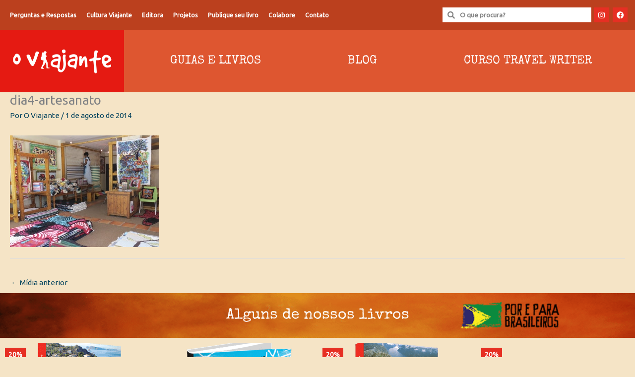

--- FILE ---
content_type: text/html; charset=UTF-8
request_url: https://www.oviajante.com/o-que-visitar-na-cidade-do-cabo/dia4-artesanato/
body_size: 39724
content:
<!DOCTYPE html><html lang="pt-BR" prefix="og: https://ogp.me/ns#"><head><script data-no-optimize="1">var litespeed_docref=sessionStorage.getItem("litespeed_docref");litespeed_docref&&(Object.defineProperty(document,"referrer",{get:function(){return litespeed_docref}}),sessionStorage.removeItem("litespeed_docref"));</script> <meta charset="UTF-8"><meta name="viewport" content="width=device-width, initial-scale=1"><link rel="profile" href="https://gmpg.org/xfn/11"><title>dia4-artesanato - O Viajante</title><link rel="preload" href="https://www.oviajante.com/wp-content/uploads/elementor/thumbs/cropped-O_Viajante__Logo-qj1joxw41nnk1u35jxlgtd9s99il95z3blhs4u37n0.png" as="image" fetchpriority="high"><link rel="preload" href="https://www.oviajante.com/wp-content/uploads/2014/08/dia4-artesanato-300x225.jpg" as="image" imagesrcset="https://www.oviajante.com/wp-content/uploads/2014/08/dia4-artesanato-300x225.jpg 300w, https://www.oviajante.com/wp-content/uploads/2014/08/dia4-artesanato-600x450.jpg 600w, https://www.oviajante.com/wp-content/uploads/2014/08/dia4-artesanato.jpg 640w" imagesizes="(max-width: 300px) 100vw, 300px" fetchpriority="high"><meta name="robots" content="follow, index, max-snippet:-1, max-video-preview:-1, max-image-preview:large"/><link rel="canonical" href="https://www.oviajante.com/o-que-visitar-na-cidade-do-cabo/dia4-artesanato/" /><meta property="og:locale" content="pt_BR" /><meta property="og:type" content="article" /><meta property="og:title" content="dia4-artesanato - O Viajante" /><meta property="og:url" content="https://www.oviajante.com/o-que-visitar-na-cidade-do-cabo/dia4-artesanato/" /><meta property="og:site_name" content="O Viajante" /><meta property="article:publisher" content="https://www.facebook.com/oviajante/" /><meta property="og:image" content="https://www.oviajante.com/wp-content/uploads/2014/08/dia4-artesanato.jpg" /><meta property="og:image:secure_url" content="https://www.oviajante.com/wp-content/uploads/2014/08/dia4-artesanato.jpg" /><meta property="og:image:width" content="640" /><meta property="og:image:height" content="480" /><meta property="og:image:alt" content="dia4-artesanato" /><meta property="og:image:type" content="image/jpeg" /><meta name="twitter:card" content="summary_large_image" /><meta name="twitter:title" content="dia4-artesanato - O Viajante" /><meta name="twitter:image" content="https://www.oviajante.com/wp-content/uploads/2014/08/dia4-artesanato.jpg" /> <script type="application/ld+json" class="rank-math-schema">{"@context":"https://schema.org","@graph":[{"@type":"BreadcrumbList","@id":"https://www.oviajante.com/o-que-visitar-na-cidade-do-cabo/dia4-artesanato/#breadcrumb","itemListElement":[{"@type":"ListItem","position":"1","item":{"@id":"https://www.oviajante.com","name":"In\u00edcio"}},{"@type":"ListItem","position":"2","item":{"@id":"https://www.oviajante.com/o-que-visitar-na-cidade-do-cabo/","name":"Cidade do Cabo em 5 dias"}},{"@type":"ListItem","position":"3","item":{"@id":"https://www.oviajante.com/o-que-visitar-na-cidade-do-cabo/dia4-artesanato/","name":"dia4-artesanato"}}]}]}</script>  <script type='application/javascript' id='pys-version-script'>console.log('PixelYourSite PRO version 12.3.5.1');</script> <link rel='dns-prefetch' href='//challenges.cloudflare.com' /><link rel='dns-prefetch' href='//fonts.googleapis.com' /><link rel="alternate" title="oEmbed (JSON)" type="application/json+oembed" href="https://www.oviajante.com/wp-json/oembed/1.0/embed?url=https%3A%2F%2Fwww.oviajante.com%2Fo-que-visitar-na-cidade-do-cabo%2Fdia4-artesanato%2F" /><link rel="alternate" title="oEmbed (XML)" type="text/xml+oembed" href="https://www.oviajante.com/wp-json/oembed/1.0/embed?url=https%3A%2F%2Fwww.oviajante.com%2Fo-que-visitar-na-cidade-do-cabo%2Fdia4-artesanato%2F&#038;format=xml" /><style id='wp-img-auto-sizes-contain-inline-css'>img:is([sizes=auto i],[sizes^="auto," i]){contain-intrinsic-size:3000px 1500px}
/*# sourceURL=wp-img-auto-sizes-contain-inline-css */</style><link data-optimized="1" rel='stylesheet' id='wp-block-library-css' href='https://www.oviajante.com/wp-content/litespeed/css/594032255166824cd64e5013b60f2426.css?ver=f2426' media='all' /><link data-optimized="1" rel='stylesheet' id='astra-theme-css-css' href='https://www.oviajante.com/wp-content/litespeed/css/2c94e6a1e70f165efc7fde998760ef75.css?ver=0ef75' media='all' /><style id='astra-theme-css-inline-css'>.ast-no-sidebar .entry-content .alignfull {margin-left: calc( -50vw + 50%);margin-right: calc( -50vw + 50%);max-width: 100vw;width: 100vw;}.ast-no-sidebar .entry-content .alignwide {margin-left: calc(-41vw + 50%);margin-right: calc(-41vw + 50%);max-width: unset;width: unset;}.ast-no-sidebar .entry-content .alignfull .alignfull,.ast-no-sidebar .entry-content .alignfull .alignwide,.ast-no-sidebar .entry-content .alignwide .alignfull,.ast-no-sidebar .entry-content .alignwide .alignwide,.ast-no-sidebar .entry-content .wp-block-column .alignfull,.ast-no-sidebar .entry-content .wp-block-column .alignwide{width: 100%;margin-left: auto;margin-right: auto;}.wp-block-gallery,.blocks-gallery-grid {margin: 0;}.wp-block-separator {max-width: 100px;}.wp-block-separator.is-style-wide,.wp-block-separator.is-style-dots {max-width: none;}.entry-content .has-2-columns .wp-block-column:first-child {padding-right: 10px;}.entry-content .has-2-columns .wp-block-column:last-child {padding-left: 10px;}@media (max-width: 782px) {.entry-content .wp-block-columns .wp-block-column {flex-basis: 100%;}.entry-content .has-2-columns .wp-block-column:first-child {padding-right: 0;}.entry-content .has-2-columns .wp-block-column:last-child {padding-left: 0;}}body .entry-content .wp-block-latest-posts {margin-left: 0;}body .entry-content .wp-block-latest-posts li {list-style: none;}.ast-no-sidebar .ast-container .entry-content .wp-block-latest-posts {margin-left: 0;}.ast-header-break-point .entry-content .alignwide {margin-left: auto;margin-right: auto;}.entry-content .blocks-gallery-item img {margin-bottom: auto;}.wp-block-pullquote {border-top: 4px solid #555d66;border-bottom: 4px solid #555d66;color: #40464d;}:root{--ast-post-nav-space:0;--ast-container-default-xlg-padding:6.67em;--ast-container-default-lg-padding:5.67em;--ast-container-default-slg-padding:4.34em;--ast-container-default-md-padding:3.34em;--ast-container-default-sm-padding:6.67em;--ast-container-default-xs-padding:2.4em;--ast-container-default-xxs-padding:1.4em;--ast-code-block-background:#EEEEEE;--ast-comment-inputs-background:#FAFAFA;--ast-normal-container-width:1366px;--ast-narrow-container-width:750px;--ast-blog-title-font-weight:normal;--ast-blog-meta-weight:inherit;--ast-global-color-primary:var(--ast-global-color-5);--ast-global-color-secondary:var(--ast-global-color-4);--ast-global-color-alternate-background:var(--ast-global-color-7);--ast-global-color-subtle-background:var(--ast-global-color-6);--ast-bg-style-guide:var( --ast-global-color-secondary,--ast-global-color-5 );--ast-shadow-style-guide:0px 0px 4px 0 #00000057;--ast-global-dark-bg-style:#fff;--ast-global-dark-lfs:#fbfbfb;--ast-widget-bg-color:#fafafa;--ast-wc-container-head-bg-color:#fbfbfb;--ast-title-layout-bg:#eeeeee;--ast-search-border-color:#e7e7e7;--ast-lifter-hover-bg:#e6e6e6;--ast-gallery-block-color:#000;--srfm-color-input-label:var(--ast-global-color-2);}html{font-size:93.75%;}a,.page-title{color:var(--ast-global-color-8);}a:hover,a:focus{color:var(--ast-global-color-8);}body,button,input,select,textarea,.ast-button,.ast-custom-button{font-family:'Ubuntu',sans-serif;font-weight:400;font-size:15px;font-size:1rem;line-height:var(--ast-body-line-height,1.65em);}blockquote{color:#000000;}h1,h2,h3,h4,h5,h6,.entry-content :where(h1,h2,h3,h4,h5,h6),.site-title,.site-title a{font-family:'Special Elite',display;font-weight:400;}.ast-site-identity .site-title a{color:var(--ast-global-color-2);}.site-title{font-size:35px;font-size:2.3333333333333rem;display:none;}.site-header .site-description{font-size:15px;font-size:1rem;display:none;}.entry-title{font-size:26px;font-size:1.7333333333333rem;}.archive .ast-article-post .ast-article-inner,.blog .ast-article-post .ast-article-inner,.archive .ast-article-post .ast-article-inner:hover,.blog .ast-article-post .ast-article-inner:hover{overflow:hidden;}h1,.entry-content :where(h1){font-size:40px;font-size:2.6666666666667rem;font-weight:400;font-family:'Special Elite',display;line-height:1.4em;}h2,.entry-content :where(h2){font-size:32px;font-size:2.1333333333333rem;font-weight:400;font-family:'Special Elite',display;line-height:1.3em;}h3,.entry-content :where(h3){font-size:26px;font-size:1.7333333333333rem;font-weight:400;font-family:'Special Elite',display;line-height:1.3em;}h4,.entry-content :where(h4){font-size:24px;font-size:1.6rem;line-height:1.2em;font-weight:400;font-family:'Special Elite',display;}h5,.entry-content :where(h5){font-size:20px;font-size:1.3333333333333rem;line-height:1.2em;font-weight:400;font-family:'Special Elite',display;}h6,.entry-content :where(h6){font-size:16px;font-size:1.0666666666667rem;line-height:1.25em;font-weight:400;font-family:'Special Elite',display;}::selection{background-color:var(--ast-global-color-0);color:#ffffff;}body,h1,h2,h3,h4,h5,h6,.entry-title a,.entry-content :where(h1,h2,h3,h4,h5,h6){color:#333333;}.tagcloud a:hover,.tagcloud a:focus,.tagcloud a.current-item{color:#ffffff;border-color:var(--ast-global-color-8);background-color:var(--ast-global-color-8);}input:focus,input[type="text"]:focus,input[type="email"]:focus,input[type="url"]:focus,input[type="password"]:focus,input[type="reset"]:focus,input[type="search"]:focus,textarea:focus{border-color:var(--ast-global-color-8);}input[type="radio"]:checked,input[type=reset],input[type="checkbox"]:checked,input[type="checkbox"]:hover:checked,input[type="checkbox"]:focus:checked,input[type=range]::-webkit-slider-thumb{border-color:var(--ast-global-color-8);background-color:var(--ast-global-color-8);box-shadow:none;}.site-footer a:hover + .post-count,.site-footer a:focus + .post-count{background:var(--ast-global-color-8);border-color:var(--ast-global-color-8);}.single .nav-links .nav-previous,.single .nav-links .nav-next{color:var(--ast-global-color-8);}.entry-meta,.entry-meta *{line-height:1.45;color:var(--ast-global-color-8);}.entry-meta a:not(.ast-button):hover,.entry-meta a:not(.ast-button):hover *,.entry-meta a:not(.ast-button):focus,.entry-meta a:not(.ast-button):focus *,.page-links > .page-link,.page-links .page-link:hover,.post-navigation a:hover{color:var(--ast-global-color-8);}#cat option,.secondary .calendar_wrap thead a,.secondary .calendar_wrap thead a:visited{color:var(--ast-global-color-8);}.secondary .calendar_wrap #today,.ast-progress-val span{background:var(--ast-global-color-8);}.secondary a:hover + .post-count,.secondary a:focus + .post-count{background:var(--ast-global-color-8);border-color:var(--ast-global-color-8);}.calendar_wrap #today > a{color:#ffffff;}.page-links .page-link,.single .post-navigation a{color:var(--ast-global-color-8);}.ast-search-menu-icon .search-form button.search-submit{padding:0 4px;}.ast-search-menu-icon form.search-form{padding-right:0;}.ast-search-menu-icon.slide-search input.search-field{width:0;}.ast-header-search .ast-search-menu-icon.ast-dropdown-active .search-form,.ast-header-search .ast-search-menu-icon.ast-dropdown-active .search-field:focus{transition:all 0.2s;}.search-form input.search-field:focus{outline:none;}.ast-archive-title{color:var(--ast-global-color-8);}.widget-title,.widget .wp-block-heading{font-size:21px;font-size:1.4rem;color:var(--ast-global-color-8);}.single .ast-author-details .author-title{color:var(--ast-global-color-8);}.ast-single-post .entry-content a,.ast-comment-content a:not(.ast-comment-edit-reply-wrap a),.woocommerce-js .woocommerce-product-details__short-description a{text-decoration:underline;}.ast-single-post .wp-block-button .wp-block-button__link,.ast-single-post .elementor-widget-button .elementor-button,.ast-single-post .entry-content .uagb-tab a,.ast-single-post .entry-content .uagb-ifb-cta a,.ast-single-post .entry-content .wp-block-uagb-buttons a,.ast-single-post .entry-content .uabb-module-content a,.ast-single-post .entry-content .uagb-post-grid a,.ast-single-post .entry-content .uagb-timeline a,.ast-single-post .entry-content .uagb-toc__wrap a,.ast-single-post .entry-content .uagb-taxomony-box a,.ast-single-post .entry-content .woocommerce a,.entry-content .wp-block-latest-posts > li > a,.ast-single-post .entry-content .wp-block-file__button,a.ast-post-filter-single,.ast-single-post .wp-block-buttons .wp-block-button.is-style-outline .wp-block-button__link,.ast-single-post .ast-comment-content .comment-reply-link,.ast-single-post .ast-comment-content .comment-edit-link,.entry-content [CLASS*="wc-block"] .wc-block-components-button,.entry-content [CLASS*="wc-block"] .wc-block-components-totals-coupon-link,.entry-content [CLASS*="wc-block"] .wc-block-components-product-name{text-decoration:none;}.ast-search-menu-icon.slide-search a:focus-visible:focus-visible,.astra-search-icon:focus-visible,#close:focus-visible,a:focus-visible,.ast-menu-toggle:focus-visible,.site .skip-link:focus-visible,.wp-block-loginout input:focus-visible,.wp-block-search.wp-block-search__button-inside .wp-block-search__inside-wrapper,.ast-header-navigation-arrow:focus-visible,.woocommerce .wc-proceed-to-checkout > .checkout-button:focus-visible,.woocommerce .woocommerce-MyAccount-navigation ul li a:focus-visible,.ast-orders-table__row .ast-orders-table__cell:focus-visible,.woocommerce .woocommerce-order-details .order-again > .button:focus-visible,.woocommerce .woocommerce-message a.button.wc-forward:focus-visible,.woocommerce #minus_qty:focus-visible,.woocommerce #plus_qty:focus-visible,a#ast-apply-coupon:focus-visible,.woocommerce .woocommerce-info a:focus-visible,.woocommerce .astra-shop-summary-wrap a:focus-visible,.woocommerce a.wc-forward:focus-visible,#ast-apply-coupon:focus-visible,.woocommerce-js .woocommerce-mini-cart-item a.remove:focus-visible,#close:focus-visible,.button.search-submit:focus-visible,#search_submit:focus,.normal-search:focus-visible,.ast-header-account-wrap:focus-visible,.woocommerce .ast-on-card-button.ast-quick-view-trigger:focus,.astra-cart-drawer-close:focus,.ast-single-variation:focus,.ast-woocommerce-product-gallery__image:focus,.ast-button:focus,.woocommerce-product-gallery--with-images [data-controls="prev"]:focus-visible,.woocommerce-product-gallery--with-images [data-controls="next"]:focus-visible,.ast-builder-button-wrap:has(.ast-custom-button-link:focus),.ast-builder-button-wrap .ast-custom-button-link:focus{outline-style:dotted;outline-color:inherit;outline-width:thin;}input:focus,input[type="text"]:focus,input[type="email"]:focus,input[type="url"]:focus,input[type="password"]:focus,input[type="reset"]:focus,input[type="search"]:focus,input[type="number"]:focus,textarea:focus,.wp-block-search__input:focus,[data-section="section-header-mobile-trigger"] .ast-button-wrap .ast-mobile-menu-trigger-minimal:focus,.ast-mobile-popup-drawer.active .menu-toggle-close:focus,.woocommerce-ordering select.orderby:focus,#ast-scroll-top:focus,#coupon_code:focus,.woocommerce-page #comment:focus,.woocommerce #reviews #respond input#submit:focus,.woocommerce a.add_to_cart_button:focus,.woocommerce .button.single_add_to_cart_button:focus,.woocommerce .woocommerce-cart-form button:focus,.woocommerce .woocommerce-cart-form__cart-item .quantity .qty:focus,.woocommerce .woocommerce-billing-fields .woocommerce-billing-fields__field-wrapper .woocommerce-input-wrapper > .input-text:focus,.woocommerce #order_comments:focus,.woocommerce #place_order:focus,.woocommerce .woocommerce-address-fields .woocommerce-address-fields__field-wrapper .woocommerce-input-wrapper > .input-text:focus,.woocommerce .woocommerce-MyAccount-content form button:focus,.woocommerce .woocommerce-MyAccount-content .woocommerce-EditAccountForm .woocommerce-form-row .woocommerce-Input.input-text:focus,.woocommerce .ast-woocommerce-container .woocommerce-pagination ul.page-numbers li a:focus,body #content .woocommerce form .form-row .select2-container--default .select2-selection--single:focus,#ast-coupon-code:focus,.woocommerce.woocommerce-js .quantity input[type=number]:focus,.woocommerce-js .woocommerce-mini-cart-item .quantity input[type=number]:focus,.woocommerce p#ast-coupon-trigger:focus{border-style:dotted;border-color:inherit;border-width:thin;}input{outline:none;}.woocommerce-js input[type=text]:focus,.woocommerce-js input[type=email]:focus,.woocommerce-js textarea:focus,input[type=number]:focus,.comments-area textarea#comment:focus,.comments-area textarea#comment:active,.comments-area .ast-comment-formwrap input[type="text"]:focus,.comments-area .ast-comment-formwrap input[type="text"]:active{outline-style:unset;outline-color:inherit;outline-width:thin;}.ast-logo-title-inline .site-logo-img{padding-right:1em;}.site-logo-img img{ transition:all 0.2s linear;}body .ast-oembed-container *{position:absolute;top:0;width:100%;height:100%;left:0;}body .wp-block-embed-pocket-casts .ast-oembed-container *{position:unset;}.ast-single-post-featured-section + article {margin-top: 2em;}.site-content .ast-single-post-featured-section img {width: 100%;overflow: hidden;object-fit: cover;}.ast-separate-container .site-content .ast-single-post-featured-section + article {margin-top: -80px;z-index: 9;position: relative;border-radius: 4px;}@media (min-width: 922px) {.ast-no-sidebar .site-content .ast-article-image-container--wide {margin-left: -120px;margin-right: -120px;max-width: unset;width: unset;}.ast-left-sidebar .site-content .ast-article-image-container--wide,.ast-right-sidebar .site-content .ast-article-image-container--wide {margin-left: -10px;margin-right: -10px;}.site-content .ast-article-image-container--full {margin-left: calc( -50vw + 50%);margin-right: calc( -50vw + 50%);max-width: 100vw;width: 100vw;}.ast-left-sidebar .site-content .ast-article-image-container--full,.ast-right-sidebar .site-content .ast-article-image-container--full {margin-left: -10px;margin-right: -10px;max-width: inherit;width: auto;}}.site > .ast-single-related-posts-container {margin-top: 0;}@media (min-width: 922px) {.ast-desktop .ast-container--narrow {max-width: var(--ast-narrow-container-width);margin: 0 auto;}}@media (max-width:921.9px){#ast-desktop-header{display:none;}}@media (min-width:922px){#ast-mobile-header{display:none;}}@media( max-width: 420px ) {.single .nav-links .nav-previous,.single .nav-links .nav-next {width: 100%;text-align: center;}}.wp-block-buttons.aligncenter{justify-content:center;}@media (max-width:921px){.ast-theme-transparent-header #primary,.ast-theme-transparent-header #secondary{padding:0;}}@media (max-width:921px){.ast-plain-container.ast-no-sidebar #primary{padding:0;}}.ast-plain-container.ast-no-sidebar #primary{margin-top:0;margin-bottom:0;}@media (min-width:1200px){.wp-block-group .has-background{padding:20px;}}@media (min-width:1200px){.ast-plain-container.ast-no-sidebar .entry-content .alignwide .wp-block-cover__inner-container,.ast-plain-container.ast-no-sidebar .entry-content .alignfull .wp-block-cover__inner-container{width:1406px;}}@media (min-width:1200px){.wp-block-cover-image.alignwide .wp-block-cover__inner-container,.wp-block-cover.alignwide .wp-block-cover__inner-container,.wp-block-cover-image.alignfull .wp-block-cover__inner-container,.wp-block-cover.alignfull .wp-block-cover__inner-container{width:100%;}}.wp-block-columns{margin-bottom:unset;}.wp-block-image.size-full{margin:2rem 0;}.wp-block-separator.has-background{padding:0;}.wp-block-gallery{margin-bottom:1.6em;}.wp-block-group{padding-top:4em;padding-bottom:4em;}.wp-block-group__inner-container .wp-block-columns:last-child,.wp-block-group__inner-container :last-child,.wp-block-table table{margin-bottom:0;}.blocks-gallery-grid{width:100%;}.wp-block-navigation-link__content{padding:5px 0;}.wp-block-group .wp-block-group .has-text-align-center,.wp-block-group .wp-block-column .has-text-align-center{max-width:100%;}.has-text-align-center{margin:0 auto;}@media (min-width:1200px){.wp-block-cover__inner-container,.alignwide .wp-block-group__inner-container,.alignfull .wp-block-group__inner-container{max-width:1200px;margin:0 auto;}.wp-block-group.alignnone,.wp-block-group.aligncenter,.wp-block-group.alignleft,.wp-block-group.alignright,.wp-block-group.alignwide,.wp-block-columns.alignwide{margin:2rem 0 1rem 0;}}@media (max-width:1200px){.wp-block-group{padding:3em;}.wp-block-group .wp-block-group{padding:1.5em;}.wp-block-columns,.wp-block-column{margin:1rem 0;}}@media (min-width:921px){.wp-block-columns .wp-block-group{padding:2em;}}@media (max-width:544px){.wp-block-cover-image .wp-block-cover__inner-container,.wp-block-cover .wp-block-cover__inner-container{width:unset;}.wp-block-cover,.wp-block-cover-image{padding:2em 0;}.wp-block-group,.wp-block-cover{padding:2em;}.wp-block-media-text__media img,.wp-block-media-text__media video{width:unset;max-width:100%;}.wp-block-media-text.has-background .wp-block-media-text__content{padding:1em;}}.wp-block-image.aligncenter{margin-left:auto;margin-right:auto;}.wp-block-table.aligncenter{margin-left:auto;margin-right:auto;}@media (min-width:544px){.entry-content .wp-block-media-text.has-media-on-the-right .wp-block-media-text__content{padding:0 8% 0 0;}.entry-content .wp-block-media-text .wp-block-media-text__content{padding:0 0 0 8%;}.ast-plain-container .site-content .entry-content .has-custom-content-position.is-position-bottom-left > *,.ast-plain-container .site-content .entry-content .has-custom-content-position.is-position-bottom-right > *,.ast-plain-container .site-content .entry-content .has-custom-content-position.is-position-top-left > *,.ast-plain-container .site-content .entry-content .has-custom-content-position.is-position-top-right > *,.ast-plain-container .site-content .entry-content .has-custom-content-position.is-position-center-right > *,.ast-plain-container .site-content .entry-content .has-custom-content-position.is-position-center-left > *{margin:0;}}@media (max-width:544px){.entry-content .wp-block-media-text .wp-block-media-text__content{padding:8% 0;}.wp-block-media-text .wp-block-media-text__media img{width:auto;max-width:100%;}}.wp-block-button.is-style-outline .wp-block-button__link{border-color:var(--ast-global-color-0);}div.wp-block-button.is-style-outline > .wp-block-button__link:not(.has-text-color),div.wp-block-button.wp-block-button__link.is-style-outline:not(.has-text-color){color:var(--ast-global-color-0);}.wp-block-button.is-style-outline .wp-block-button__link:hover,.wp-block-buttons .wp-block-button.is-style-outline .wp-block-button__link:focus,.wp-block-buttons .wp-block-button.is-style-outline > .wp-block-button__link:not(.has-text-color):hover,.wp-block-buttons .wp-block-button.wp-block-button__link.is-style-outline:not(.has-text-color):hover{color:#ffffff;background-color:var(--ast-global-color-8);border-color:var(--ast-global-color-8);}.post-page-numbers.current .page-link,.ast-pagination .page-numbers.current{color:#ffffff;border-color:var(--ast-global-color-0);background-color:var(--ast-global-color-0);}@media (min-width:544px){.entry-content > .alignleft{margin-right:20px;}.entry-content > .alignright{margin-left:20px;}}.wp-block-button.is-style-outline .wp-block-button__link.wp-element-button,.ast-outline-button{border-color:var(--ast-global-color-0);font-family:inherit;font-weight:inherit;line-height:1em;}.wp-block-buttons .wp-block-button.is-style-outline > .wp-block-button__link:not(.has-text-color),.wp-block-buttons .wp-block-button.wp-block-button__link.is-style-outline:not(.has-text-color),.ast-outline-button{color:var(--ast-global-color-0);}.wp-block-button.is-style-outline .wp-block-button__link:hover,.wp-block-buttons .wp-block-button.is-style-outline .wp-block-button__link:focus,.wp-block-buttons .wp-block-button.is-style-outline > .wp-block-button__link:not(.has-text-color):hover,.wp-block-buttons .wp-block-button.wp-block-button__link.is-style-outline:not(.has-text-color):hover,.ast-outline-button:hover,.ast-outline-button:focus,.wp-block-uagb-buttons-child .uagb-buttons-repeater.ast-outline-button:hover,.wp-block-uagb-buttons-child .uagb-buttons-repeater.ast-outline-button:focus{color:#ffffff;background-color:var(--ast-global-color-8);border-color:var(--ast-global-color-8);}.wp-block-button .wp-block-button__link.wp-element-button.is-style-outline:not(.has-background),.wp-block-button.is-style-outline>.wp-block-button__link.wp-element-button:not(.has-background),.ast-outline-button{background-color:transparent;}.entry-content[data-ast-blocks-layout] > figure{margin-bottom:1em;}h1.widget-title{font-weight:400;}h2.widget-title{font-weight:400;}h3.widget-title{font-weight:400;}.elementor-widget-container .elementor-loop-container .e-loop-item[data-elementor-type="loop-item"]{width:100%;} .ast-desktop .review-count{margin-left:-40px;margin-right:auto;}.review-rating{display:flex;align-items:center;order:2;}@media (max-width:921px){.ast-left-sidebar #content > .ast-container{display:flex;flex-direction:column-reverse;width:100%;}.ast-separate-container .ast-article-post,.ast-separate-container .ast-article-single{padding:1.5em 2.14em;}.ast-author-box img.avatar{margin:20px 0 0 0;}}@media (min-width:922px){.ast-separate-container.ast-right-sidebar #primary,.ast-separate-container.ast-left-sidebar #primary{border:0;}.search-no-results.ast-separate-container #primary{margin-bottom:4em;}}.elementor-widget-button .elementor-button{border-style:solid;text-decoration:none;border-top-width:0;border-right-width:0;border-left-width:0;border-bottom-width:0;}body .elementor-button.elementor-size-sm,body .elementor-button.elementor-size-xs,body .elementor-button.elementor-size-md,body .elementor-button.elementor-size-lg,body .elementor-button.elementor-size-xl,body .elementor-button{padding-top:15px;padding-right:30px;padding-bottom:15px;padding-left:30px;}@media (max-width:921px){.elementor-widget-button .elementor-button.elementor-size-sm,.elementor-widget-button .elementor-button.elementor-size-xs,.elementor-widget-button .elementor-button.elementor-size-md,.elementor-widget-button .elementor-button.elementor-size-lg,.elementor-widget-button .elementor-button.elementor-size-xl,.elementor-widget-button .elementor-button{padding-top:14px;padding-right:28px;padding-bottom:14px;padding-left:28px;}}@media (max-width:544px){.elementor-widget-button .elementor-button.elementor-size-sm,.elementor-widget-button .elementor-button.elementor-size-xs,.elementor-widget-button .elementor-button.elementor-size-md,.elementor-widget-button .elementor-button.elementor-size-lg,.elementor-widget-button .elementor-button.elementor-size-xl,.elementor-widget-button .elementor-button{padding-top:12px;padding-right:24px;padding-bottom:12px;padding-left:24px;}}.elementor-widget-button .elementor-button{border-color:var(--ast-global-color-0);background-color:var(--ast-global-color-0);}.elementor-widget-button .elementor-button:hover,.elementor-widget-button .elementor-button:focus{color:#ffffff;background-color:var(--ast-global-color-8);border-color:var(--ast-global-color-8);}.wp-block-button .wp-block-button__link ,.elementor-widget-button .elementor-button,.elementor-widget-button .elementor-button:visited{color:#ffffff;}.elementor-widget-button .elementor-button{line-height:1em;}.wp-block-button .wp-block-button__link:hover,.wp-block-button .wp-block-button__link:focus{color:#ffffff;background-color:var(--ast-global-color-8);border-color:var(--ast-global-color-8);}.elementor-widget-heading h1.elementor-heading-title{line-height:1.4em;}.elementor-widget-heading h2.elementor-heading-title{line-height:1.3em;}.elementor-widget-heading h3.elementor-heading-title{line-height:1.3em;}.elementor-widget-heading h4.elementor-heading-title{line-height:1.2em;}.elementor-widget-heading h5.elementor-heading-title{line-height:1.2em;}.elementor-widget-heading h6.elementor-heading-title{line-height:1.25em;}.wp-block-button .wp-block-button__link{border-color:var(--ast-global-color-0);background-color:var(--ast-global-color-0);color:#ffffff;font-family:inherit;font-weight:inherit;line-height:1em;padding-top:15px;padding-right:30px;padding-bottom:15px;padding-left:30px;}@media (max-width:921px){.wp-block-button .wp-block-button__link{padding-top:14px;padding-right:28px;padding-bottom:14px;padding-left:28px;}}@media (max-width:544px){.wp-block-button .wp-block-button__link{padding-top:12px;padding-right:24px;padding-bottom:12px;padding-left:24px;}}.menu-toggle,button,.ast-button,.ast-custom-button,.button,input#submit,input[type="button"],input[type="submit"],input[type="reset"],form[CLASS*="wp-block-search__"].wp-block-search .wp-block-search__inside-wrapper .wp-block-search__button{border-style:solid;border-top-width:0;border-right-width:0;border-left-width:0;border-bottom-width:0;color:#ffffff;border-color:var(--ast-global-color-0);background-color:var(--ast-global-color-0);padding-top:15px;padding-right:30px;padding-bottom:15px;padding-left:30px;font-family:inherit;font-weight:inherit;line-height:1em;}button:focus,.menu-toggle:hover,button:hover,.ast-button:hover,.ast-custom-button:hover .button:hover,.ast-custom-button:hover ,input[type=reset]:hover,input[type=reset]:focus,input#submit:hover,input#submit:focus,input[type="button"]:hover,input[type="button"]:focus,input[type="submit"]:hover,input[type="submit"]:focus,form[CLASS*="wp-block-search__"].wp-block-search .wp-block-search__inside-wrapper .wp-block-search__button:hover,form[CLASS*="wp-block-search__"].wp-block-search .wp-block-search__inside-wrapper .wp-block-search__button:focus{color:#ffffff;background-color:var(--ast-global-color-8);border-color:var(--ast-global-color-8);}@media (max-width:921px){.menu-toggle,button,.ast-button,.ast-custom-button,.button,input#submit,input[type="button"],input[type="submit"],input[type="reset"],form[CLASS*="wp-block-search__"].wp-block-search .wp-block-search__inside-wrapper .wp-block-search__button{padding-top:14px;padding-right:28px;padding-bottom:14px;padding-left:28px;}}@media (max-width:544px){.menu-toggle,button,.ast-button,.ast-custom-button,.button,input#submit,input[type="button"],input[type="submit"],input[type="reset"],form[CLASS*="wp-block-search__"].wp-block-search .wp-block-search__inside-wrapper .wp-block-search__button{padding-top:12px;padding-right:24px;padding-bottom:12px;padding-left:24px;}}@media (max-width:921px){.ast-mobile-header-stack .main-header-bar .ast-search-menu-icon{display:inline-block;}.ast-header-break-point.ast-header-custom-item-outside .ast-mobile-header-stack .main-header-bar .ast-search-icon{margin:0;}.ast-comment-avatar-wrap img{max-width:2.5em;}.ast-comment-meta{padding:0 1.8888em 1.3333em;}.ast-separate-container .ast-comment-list li.depth-1{padding:1.5em 2.14em;}.ast-separate-container .comment-respond{padding:2em 2.14em;}}@media (min-width:544px){.ast-container{max-width:100%;}}@media (max-width:544px){.ast-separate-container .ast-article-post,.ast-separate-container .ast-article-single,.ast-separate-container .comments-title,.ast-separate-container .ast-archive-description{padding:1.5em 1em;}.ast-separate-container #content .ast-container{padding-left:0.54em;padding-right:0.54em;}.ast-separate-container .ast-comment-list .bypostauthor{padding:.5em;}.ast-search-menu-icon.ast-dropdown-active .search-field{width:170px;}} #ast-mobile-header .ast-site-header-cart-li a{pointer-events:none;}body,.ast-separate-container{background-color:var(--ast-global-color-3);background-image:none;}.ast-no-sidebar.ast-separate-container .entry-content .alignfull {margin-left: -6.67em;margin-right: -6.67em;width: auto;}@media (max-width: 1200px) {.ast-no-sidebar.ast-separate-container .entry-content .alignfull {margin-left: -2.4em;margin-right: -2.4em;}}@media (max-width: 768px) {.ast-no-sidebar.ast-separate-container .entry-content .alignfull {margin-left: -2.14em;margin-right: -2.14em;}}@media (max-width: 544px) {.ast-no-sidebar.ast-separate-container .entry-content .alignfull {margin-left: -1em;margin-right: -1em;}}.ast-no-sidebar.ast-separate-container .entry-content .alignwide {margin-left: -20px;margin-right: -20px;}.ast-no-sidebar.ast-separate-container .entry-content .wp-block-column .alignfull,.ast-no-sidebar.ast-separate-container .entry-content .wp-block-column .alignwide {margin-left: auto;margin-right: auto;width: 100%;}@media (max-width:921px){.site-title{display:block;}.site-header .site-description{display:none;}h1,.entry-content :where(h1){font-size:30px;}h2,.entry-content :where(h2){font-size:25px;}h3,.entry-content :where(h3){font-size:20px;}}@media (max-width:544px){.site-title{display:block;}.site-header .site-description{display:none;}h1,.entry-content :where(h1){font-size:30px;}h2,.entry-content :where(h2){font-size:25px;}h3,.entry-content :where(h3){font-size:20px;}}@media (max-width:921px){html{font-size:85.5%;}}@media (max-width:544px){html{font-size:85.5%;}}@media (min-width:922px){.ast-container{max-width:1406px;}}@media (min-width:922px){.site-content .ast-container{display:flex;}}@media (max-width:921px){.site-content .ast-container{flex-direction:column;}}@media (min-width:922px){.main-header-menu .sub-menu .menu-item.ast-left-align-sub-menu:hover > .sub-menu,.main-header-menu .sub-menu .menu-item.ast-left-align-sub-menu.focus > .sub-menu{margin-left:-0px;}}.site .comments-area{padding-bottom:3em;}.wp-block-search {margin-bottom: 20px;}.wp-block-site-tagline {margin-top: 20px;}form.wp-block-search .wp-block-search__input,.wp-block-search.wp-block-search__button-inside .wp-block-search__inside-wrapper {border-color: #eaeaea;background: #fafafa;}.wp-block-search.wp-block-search__button-inside .wp-block-search__inside-wrapper .wp-block-search__input:focus,.wp-block-loginout input:focus {outline: thin dotted;}.wp-block-loginout input:focus {border-color: transparent;} form.wp-block-search .wp-block-search__inside-wrapper .wp-block-search__input {padding: 12px;}form.wp-block-search .wp-block-search__button svg {fill: currentColor;width: 20px;height: 20px;}.wp-block-loginout p label {display: block;}.wp-block-loginout p:not(.login-remember):not(.login-submit) input {width: 100%;}.wp-block-loginout .login-remember input {width: 1.1rem;height: 1.1rem;margin: 0 5px 4px 0;vertical-align: middle;}blockquote {padding: 1.2em;}:root .has-ast-global-color-0-color{color:var(--ast-global-color-0);}:root .has-ast-global-color-0-background-color{background-color:var(--ast-global-color-0);}:root .wp-block-button .has-ast-global-color-0-color{color:var(--ast-global-color-0);}:root .wp-block-button .has-ast-global-color-0-background-color{background-color:var(--ast-global-color-0);}:root .has-ast-global-color-1-color{color:var(--ast-global-color-1);}:root .has-ast-global-color-1-background-color{background-color:var(--ast-global-color-1);}:root .wp-block-button .has-ast-global-color-1-color{color:var(--ast-global-color-1);}:root .wp-block-button .has-ast-global-color-1-background-color{background-color:var(--ast-global-color-1);}:root .has-ast-global-color-2-color{color:var(--ast-global-color-2);}:root .has-ast-global-color-2-background-color{background-color:var(--ast-global-color-2);}:root .wp-block-button .has-ast-global-color-2-color{color:var(--ast-global-color-2);}:root .wp-block-button .has-ast-global-color-2-background-color{background-color:var(--ast-global-color-2);}:root .has-ast-global-color-3-color{color:var(--ast-global-color-3);}:root .has-ast-global-color-3-background-color{background-color:var(--ast-global-color-3);}:root .wp-block-button .has-ast-global-color-3-color{color:var(--ast-global-color-3);}:root .wp-block-button .has-ast-global-color-3-background-color{background-color:var(--ast-global-color-3);}:root .has-ast-global-color-4-color{color:var(--ast-global-color-4);}:root .has-ast-global-color-4-background-color{background-color:var(--ast-global-color-4);}:root .wp-block-button .has-ast-global-color-4-color{color:var(--ast-global-color-4);}:root .wp-block-button .has-ast-global-color-4-background-color{background-color:var(--ast-global-color-4);}:root .has-ast-global-color-5-color{color:var(--ast-global-color-5);}:root .has-ast-global-color-5-background-color{background-color:var(--ast-global-color-5);}:root .wp-block-button .has-ast-global-color-5-color{color:var(--ast-global-color-5);}:root .wp-block-button .has-ast-global-color-5-background-color{background-color:var(--ast-global-color-5);}:root .has-ast-global-color-6-color{color:var(--ast-global-color-6);}:root .has-ast-global-color-6-background-color{background-color:var(--ast-global-color-6);}:root .wp-block-button .has-ast-global-color-6-color{color:var(--ast-global-color-6);}:root .wp-block-button .has-ast-global-color-6-background-color{background-color:var(--ast-global-color-6);}:root .has-ast-global-color-7-color{color:var(--ast-global-color-7);}:root .has-ast-global-color-7-background-color{background-color:var(--ast-global-color-7);}:root .wp-block-button .has-ast-global-color-7-color{color:var(--ast-global-color-7);}:root .wp-block-button .has-ast-global-color-7-background-color{background-color:var(--ast-global-color-7);}:root .has-ast-global-color-8-color{color:var(--ast-global-color-8);}:root .has-ast-global-color-8-background-color{background-color:var(--ast-global-color-8);}:root .wp-block-button .has-ast-global-color-8-color{color:var(--ast-global-color-8);}:root .wp-block-button .has-ast-global-color-8-background-color{background-color:var(--ast-global-color-8);}:root{--ast-global-color-0:#e62f23;--ast-global-color-1:#de5630;--ast-global-color-2:#bb401e;--ast-global-color-3:#f5e4c6;--ast-global-color-4:#ffffff;--ast-global-color-5:#f8eb8e;--ast-global-color-6:#f5e4c6;--ast-global-color-7:#de5630;--ast-global-color-8:#00415c;}:root {--ast-border-color : #dddddd;}.ast-breadcrumbs .trail-browse,.ast-breadcrumbs .trail-items,.ast-breadcrumbs .trail-items li{display:inline-block;margin:0;padding:0;border:none;background:inherit;text-indent:0;text-decoration:none;}.ast-breadcrumbs .trail-browse{font-size:inherit;font-style:inherit;font-weight:inherit;color:inherit;}.ast-breadcrumbs .trail-items{list-style:none;}.trail-items li::after{padding:0 0.3em;content:"\00bb";}.trail-items li:last-of-type::after{display:none;}h1,h2,h3,h4,h5,h6,.entry-content :where(h1,h2,h3,h4,h5,h6){color:var(--ast-global-color-8);}.entry-title a{color:var(--ast-global-color-8);}@media (max-width:921px){.ast-builder-grid-row-container.ast-builder-grid-row-tablet-3-firstrow .ast-builder-grid-row > *:first-child,.ast-builder-grid-row-container.ast-builder-grid-row-tablet-3-lastrow .ast-builder-grid-row > *:last-child{grid-column:1 / -1;}}@media (max-width:544px){.ast-builder-grid-row-container.ast-builder-grid-row-mobile-3-firstrow .ast-builder-grid-row > *:first-child,.ast-builder-grid-row-container.ast-builder-grid-row-mobile-3-lastrow .ast-builder-grid-row > *:last-child{grid-column:1 / -1;}}.ast-builder-layout-element[data-section="title_tagline"]{display:flex;}@media (max-width:921px){.ast-header-break-point .ast-builder-layout-element[data-section="title_tagline"]{display:flex;}}@media (max-width:544px){.ast-header-break-point .ast-builder-layout-element[data-section="title_tagline"]{display:flex;}}.ast-builder-menu-1{font-family:inherit;font-weight:inherit;}.ast-builder-menu-1 .sub-menu,.ast-builder-menu-1 .inline-on-mobile .sub-menu{border-top-width:2px;border-bottom-width:0px;border-right-width:0px;border-left-width:0px;border-color:var(--ast-global-color-0);border-style:solid;}.ast-builder-menu-1 .sub-menu .sub-menu{top:-2px;}.ast-builder-menu-1 .main-header-menu > .menu-item > .sub-menu,.ast-builder-menu-1 .main-header-menu > .menu-item > .astra-full-megamenu-wrapper{margin-top:0px;}.ast-desktop .ast-builder-menu-1 .main-header-menu > .menu-item > .sub-menu:before,.ast-desktop .ast-builder-menu-1 .main-header-menu > .menu-item > .astra-full-megamenu-wrapper:before{height:calc( 0px + 2px + 5px );}.ast-desktop .ast-builder-menu-1 .menu-item .sub-menu .menu-link{border-style:none;}@media (max-width:921px){.ast-header-break-point .ast-builder-menu-1 .menu-item.menu-item-has-children > .ast-menu-toggle{top:0;}.ast-builder-menu-1 .inline-on-mobile .menu-item.menu-item-has-children > .ast-menu-toggle{right:-15px;}.ast-builder-menu-1 .menu-item-has-children > .menu-link:after{content:unset;}.ast-builder-menu-1 .main-header-menu > .menu-item > .sub-menu,.ast-builder-menu-1 .main-header-menu > .menu-item > .astra-full-megamenu-wrapper{margin-top:0;}}@media (max-width:544px){.ast-header-break-point .ast-builder-menu-1 .menu-item.menu-item-has-children > .ast-menu-toggle{top:0;}.ast-builder-menu-1 .main-header-menu > .menu-item > .sub-menu,.ast-builder-menu-1 .main-header-menu > .menu-item > .astra-full-megamenu-wrapper{margin-top:0;}}.ast-builder-menu-1{display:flex;}@media (max-width:921px){.ast-header-break-point .ast-builder-menu-1{display:flex;}}@media (max-width:544px){.ast-header-break-point .ast-builder-menu-1{display:flex;}}.site-below-footer-wrap{padding-top:20px;padding-bottom:20px;}.site-below-footer-wrap[data-section="section-below-footer-builder"]{background-color:var( --ast-global-color-primary,--ast-global-color-4 );min-height:80px;border-style:solid;border-width:0px;border-top-width:1px;border-top-color:var(--ast-global-color-subtle-background,--ast-global-color-6);}.site-below-footer-wrap[data-section="section-below-footer-builder"] .ast-builder-grid-row{max-width:1366px;min-height:80px;margin-left:auto;margin-right:auto;}.site-below-footer-wrap[data-section="section-below-footer-builder"] .ast-builder-grid-row,.site-below-footer-wrap[data-section="section-below-footer-builder"] .site-footer-section{align-items:flex-start;}.site-below-footer-wrap[data-section="section-below-footer-builder"].ast-footer-row-inline .site-footer-section{display:flex;margin-bottom:0;}.ast-builder-grid-row-full .ast-builder-grid-row{grid-template-columns:1fr;}@media (max-width:921px){.site-below-footer-wrap[data-section="section-below-footer-builder"].ast-footer-row-tablet-inline .site-footer-section{display:flex;margin-bottom:0;}.site-below-footer-wrap[data-section="section-below-footer-builder"].ast-footer-row-tablet-stack .site-footer-section{display:block;margin-bottom:10px;}.ast-builder-grid-row-container.ast-builder-grid-row-tablet-full .ast-builder-grid-row{grid-template-columns:1fr;}}@media (max-width:544px){.site-below-footer-wrap[data-section="section-below-footer-builder"].ast-footer-row-mobile-inline .site-footer-section{display:flex;margin-bottom:0;}.site-below-footer-wrap[data-section="section-below-footer-builder"].ast-footer-row-mobile-stack .site-footer-section{display:block;margin-bottom:10px;}.ast-builder-grid-row-container.ast-builder-grid-row-mobile-full .ast-builder-grid-row{grid-template-columns:1fr;}}.site-below-footer-wrap[data-section="section-below-footer-builder"]{display:grid;}@media (max-width:921px){.ast-header-break-point .site-below-footer-wrap[data-section="section-below-footer-builder"]{display:grid;}}@media (max-width:544px){.ast-header-break-point .site-below-footer-wrap[data-section="section-below-footer-builder"]{display:grid;}}.ast-footer-copyright{text-align:center;}.ast-footer-copyright.site-footer-focus-item {color:#333333;}@media (max-width:921px){.ast-footer-copyright{text-align:center;}}@media (max-width:544px){.ast-footer-copyright{text-align:center;}}.ast-footer-copyright.ast-builder-layout-element{display:flex;}@media (max-width:921px){.ast-header-break-point .ast-footer-copyright.ast-builder-layout-element{display:flex;}}@media (max-width:544px){.ast-header-break-point .ast-footer-copyright.ast-builder-layout-element{display:flex;}}.footer-widget-area.widget-area.site-footer-focus-item{width:auto;}.ast-footer-row-inline .footer-widget-area.widget-area.site-footer-focus-item{width:100%;}.elementor-posts-container [CLASS*="ast-width-"]{width:100%;}.elementor-template-full-width .ast-container{display:block;}.elementor-screen-only,.screen-reader-text,.screen-reader-text span,.ui-helper-hidden-accessible{top:0 !important;}@media (max-width:544px){.elementor-element .elementor-wc-products .woocommerce[class*="columns-"] ul.products li.product{width:auto;margin:0;}.elementor-element .woocommerce .woocommerce-result-count{float:none;}}.ast-desktop .ast-mega-menu-enabled .ast-builder-menu-1 div:not( .astra-full-megamenu-wrapper) .sub-menu,.ast-builder-menu-1 .inline-on-mobile .sub-menu,.ast-desktop .ast-builder-menu-1 .astra-full-megamenu-wrapper,.ast-desktop .ast-builder-menu-1 .menu-item .sub-menu{box-shadow:0px 4px 10px -2px rgba(0,0,0,0.1);}.ast-desktop .ast-mobile-popup-drawer.active .ast-mobile-popup-inner{max-width:35%;}@media (max-width:921px){.ast-mobile-popup-drawer.active .ast-mobile-popup-inner{max-width:90%;}}@media (max-width:544px){.ast-mobile-popup-drawer.active .ast-mobile-popup-inner{max-width:90%;}}.ast-header-break-point .main-header-bar{border-bottom-width:1px;}@media (min-width:922px){.main-header-bar{border-bottom-width:1px;}}.main-header-menu .menu-item,#astra-footer-menu .menu-item,.main-header-bar .ast-masthead-custom-menu-items{-js-display:flex;display:flex;-webkit-box-pack:center;-webkit-justify-content:center;-moz-box-pack:center;-ms-flex-pack:center;justify-content:center;-webkit-box-orient:vertical;-webkit-box-direction:normal;-webkit-flex-direction:column;-moz-box-orient:vertical;-moz-box-direction:normal;-ms-flex-direction:column;flex-direction:column;}.main-header-menu > .menu-item > .menu-link,#astra-footer-menu > .menu-item > .menu-link{height:100%;-webkit-box-align:center;-webkit-align-items:center;-moz-box-align:center;-ms-flex-align:center;align-items:center;-js-display:flex;display:flex;}.ast-header-break-point .main-navigation ul .menu-item .menu-link .icon-arrow:first-of-type svg{top:.2em;margin-top:0px;margin-left:0px;width:.65em;transform:translate(0,-2px) rotateZ(270deg);}.ast-mobile-popup-content .ast-submenu-expanded > .ast-menu-toggle{transform:rotateX(180deg);overflow-y:auto;}@media (min-width:922px){.ast-builder-menu .main-navigation > ul > li:last-child a{margin-right:0;}}.ast-separate-container .ast-article-inner{background-color:var(--ast-global-color-3);background-image:none;}@media (max-width:921px){.ast-separate-container .ast-article-inner{background-color:var(--ast-global-color-5);background-image:none;}}@media (max-width:544px){.ast-separate-container .ast-article-inner{background-color:var(--ast-global-color-5);background-image:none;}}.ast-separate-container .ast-article-single:not(.ast-related-post),.woocommerce.ast-separate-container .ast-woocommerce-container,.ast-separate-container .error-404,.ast-separate-container .no-results,.single.ast-separate-container.ast-author-meta,.ast-separate-container .related-posts-title-wrapper,.ast-separate-container .comments-count-wrapper,.ast-box-layout.ast-plain-container .site-content,.ast-padded-layout.ast-plain-container .site-content,.ast-separate-container .ast-archive-description,.ast-separate-container .comments-area .comment-respond,.ast-separate-container .comments-area .ast-comment-list li,.ast-separate-container .comments-area .comments-title{background-color:var(--ast-global-color-3);background-image:none;}@media (max-width:921px){.ast-separate-container .ast-article-single:not(.ast-related-post),.woocommerce.ast-separate-container .ast-woocommerce-container,.ast-separate-container .error-404,.ast-separate-container .no-results,.single.ast-separate-container.ast-author-meta,.ast-separate-container .related-posts-title-wrapper,.ast-separate-container .comments-count-wrapper,.ast-box-layout.ast-plain-container .site-content,.ast-padded-layout.ast-plain-container .site-content,.ast-separate-container .ast-archive-description{background-color:var(--ast-global-color-5);background-image:none;}}@media (max-width:544px){.ast-separate-container .ast-article-single:not(.ast-related-post),.woocommerce.ast-separate-container .ast-woocommerce-container,.ast-separate-container .error-404,.ast-separate-container .no-results,.single.ast-separate-container.ast-author-meta,.ast-separate-container .related-posts-title-wrapper,.ast-separate-container .comments-count-wrapper,.ast-box-layout.ast-plain-container .site-content,.ast-padded-layout.ast-plain-container .site-content,.ast-separate-container .ast-archive-description{background-color:var(--ast-global-color-5);background-image:none;}}.ast-separate-container.ast-two-container #secondary .widget{background-color:var(--ast-global-color-3);background-image:none;}@media (max-width:921px){.ast-separate-container.ast-two-container #secondary .widget{background-color:var(--ast-global-color-5);background-image:none;}}@media (max-width:544px){.ast-separate-container.ast-two-container #secondary .widget{background-color:var(--ast-global-color-5);background-image:none;}}#ast-scroll-top {display: none;position: fixed;text-align: center;cursor: pointer;z-index: 99;width: 2.1em;height: 2.1em;line-height: 2.1;color: #ffffff;border-radius: 2px;content: "";outline: inherit;}@media (min-width: 769px) {#ast-scroll-top {content: "769";}}#ast-scroll-top .ast-icon.icon-arrow svg {margin-left: 0px;vertical-align: middle;transform: translate(0,-20%) rotate(180deg);width: 1.6em;}.ast-scroll-to-top-right {right: 30px;bottom: 30px;}.ast-scroll-to-top-left {left: 30px;bottom: 30px;}#ast-scroll-top{background-color:var(--ast-global-color-8);font-size:15px;}@media (max-width:921px){#ast-scroll-top .ast-icon.icon-arrow svg{width:1em;}}.ast-mobile-header-content > *,.ast-desktop-header-content > * {padding: 10px 0;height: auto;}.ast-mobile-header-content > *:first-child,.ast-desktop-header-content > *:first-child {padding-top: 10px;}.ast-mobile-header-content > .ast-builder-menu,.ast-desktop-header-content > .ast-builder-menu {padding-top: 0;}.ast-mobile-header-content > *:last-child,.ast-desktop-header-content > *:last-child {padding-bottom: 0;}.ast-mobile-header-content .ast-search-menu-icon.ast-inline-search label,.ast-desktop-header-content .ast-search-menu-icon.ast-inline-search label {width: 100%;}.ast-desktop-header-content .main-header-bar-navigation .ast-submenu-expanded > .ast-menu-toggle::before {transform: rotateX(180deg);}#ast-desktop-header .ast-desktop-header-content,.ast-mobile-header-content .ast-search-icon,.ast-desktop-header-content .ast-search-icon,.ast-mobile-header-wrap .ast-mobile-header-content,.ast-main-header-nav-open.ast-popup-nav-open .ast-mobile-header-wrap .ast-mobile-header-content,.ast-main-header-nav-open.ast-popup-nav-open .ast-desktop-header-content {display: none;}.ast-main-header-nav-open.ast-header-break-point #ast-desktop-header .ast-desktop-header-content,.ast-main-header-nav-open.ast-header-break-point .ast-mobile-header-wrap .ast-mobile-header-content {display: block;}.ast-desktop .ast-desktop-header-content .astra-menu-animation-slide-up > .menu-item > .sub-menu,.ast-desktop .ast-desktop-header-content .astra-menu-animation-slide-up > .menu-item .menu-item > .sub-menu,.ast-desktop .ast-desktop-header-content .astra-menu-animation-slide-down > .menu-item > .sub-menu,.ast-desktop .ast-desktop-header-content .astra-menu-animation-slide-down > .menu-item .menu-item > .sub-menu,.ast-desktop .ast-desktop-header-content .astra-menu-animation-fade > .menu-item > .sub-menu,.ast-desktop .ast-desktop-header-content .astra-menu-animation-fade > .menu-item .menu-item > .sub-menu {opacity: 1;visibility: visible;}.ast-hfb-header.ast-default-menu-enable.ast-header-break-point .ast-mobile-header-wrap .ast-mobile-header-content .main-header-bar-navigation {width: unset;margin: unset;}.ast-mobile-header-content.content-align-flex-end .main-header-bar-navigation .menu-item-has-children > .ast-menu-toggle,.ast-desktop-header-content.content-align-flex-end .main-header-bar-navigation .menu-item-has-children > .ast-menu-toggle {left: calc( 20px - 0.907em);right: auto;}.ast-mobile-header-content .ast-search-menu-icon,.ast-mobile-header-content .ast-search-menu-icon.slide-search,.ast-desktop-header-content .ast-search-menu-icon,.ast-desktop-header-content .ast-search-menu-icon.slide-search {width: 100%;position: relative;display: block;right: auto;transform: none;}.ast-mobile-header-content .ast-search-menu-icon.slide-search .search-form,.ast-mobile-header-content .ast-search-menu-icon .search-form,.ast-desktop-header-content .ast-search-menu-icon.slide-search .search-form,.ast-desktop-header-content .ast-search-menu-icon .search-form {right: 0;visibility: visible;opacity: 1;position: relative;top: auto;transform: none;padding: 0;display: block;overflow: hidden;}.ast-mobile-header-content .ast-search-menu-icon.ast-inline-search .search-field,.ast-mobile-header-content .ast-search-menu-icon .search-field,.ast-desktop-header-content .ast-search-menu-icon.ast-inline-search .search-field,.ast-desktop-header-content .ast-search-menu-icon .search-field {width: 100%;padding-right: 5.5em;}.ast-mobile-header-content .ast-search-menu-icon .search-submit,.ast-desktop-header-content .ast-search-menu-icon .search-submit {display: block;position: absolute;height: 100%;top: 0;right: 0;padding: 0 1em;border-radius: 0;}.ast-hfb-header.ast-default-menu-enable.ast-header-break-point .ast-mobile-header-wrap .ast-mobile-header-content .main-header-bar-navigation ul .sub-menu .menu-link {padding-left: 30px;}.ast-hfb-header.ast-default-menu-enable.ast-header-break-point .ast-mobile-header-wrap .ast-mobile-header-content .main-header-bar-navigation .sub-menu .menu-item .menu-item .menu-link {padding-left: 40px;}.ast-mobile-popup-drawer.active .ast-mobile-popup-inner{background-color:#ffffff;;}.ast-mobile-header-wrap .ast-mobile-header-content,.ast-desktop-header-content{background-color:#ffffff;;}.ast-mobile-popup-content > *,.ast-mobile-header-content > *,.ast-desktop-popup-content > *,.ast-desktop-header-content > *{padding-top:0px;padding-bottom:0px;}.content-align-flex-start .ast-builder-layout-element{justify-content:flex-start;}.content-align-flex-start .main-header-menu{text-align:left;}.ast-mobile-popup-drawer.active .menu-toggle-close{color:#3a3a3a;}.ast-mobile-header-wrap .ast-primary-header-bar,.ast-primary-header-bar .site-primary-header-wrap{min-height:70px;}.ast-desktop .ast-primary-header-bar .main-header-menu > .menu-item{line-height:70px;}.ast-header-break-point #masthead .ast-mobile-header-wrap .ast-primary-header-bar,.ast-header-break-point #masthead .ast-mobile-header-wrap .ast-below-header-bar,.ast-header-break-point #masthead .ast-mobile-header-wrap .ast-above-header-bar{padding-left:20px;padding-right:20px;}.ast-header-break-point .ast-primary-header-bar{border-bottom-width:1px;border-bottom-color:var( --ast-global-color-subtle-background,--ast-global-color-7 );border-bottom-style:solid;}@media (min-width:922px){.ast-primary-header-bar{border-bottom-width:1px;border-bottom-color:var( --ast-global-color-subtle-background,--ast-global-color-7 );border-bottom-style:solid;}}.ast-primary-header-bar{background-color:var( --ast-global-color-primary,--ast-global-color-4 );}.ast-primary-header-bar{display:block;}@media (max-width:921px){.ast-header-break-point .ast-primary-header-bar{display:grid;}}@media (max-width:544px){.ast-header-break-point .ast-primary-header-bar{display:grid;}}[data-section="section-header-mobile-trigger"] .ast-button-wrap .ast-mobile-menu-trigger-minimal{color:var(--ast-global-color-0);border:none;background:transparent;}[data-section="section-header-mobile-trigger"] .ast-button-wrap .mobile-menu-toggle-icon .ast-mobile-svg{width:20px;height:20px;fill:var(--ast-global-color-0);}[data-section="section-header-mobile-trigger"] .ast-button-wrap .mobile-menu-wrap .mobile-menu{color:var(--ast-global-color-0);}.ast-builder-menu-mobile .main-navigation .menu-item.menu-item-has-children > .ast-menu-toggle{top:0;}.ast-builder-menu-mobile .main-navigation .menu-item-has-children > .menu-link:after{content:unset;}.ast-hfb-header .ast-builder-menu-mobile .main-header-menu,.ast-hfb-header .ast-builder-menu-mobile .main-navigation .menu-item .menu-link,.ast-hfb-header .ast-builder-menu-mobile .main-navigation .menu-item .sub-menu .menu-link{border-style:none;}.ast-builder-menu-mobile .main-navigation .menu-item.menu-item-has-children > .ast-menu-toggle{top:0;}@media (max-width:921px){.ast-builder-menu-mobile .main-navigation .menu-item.menu-item-has-children > .ast-menu-toggle{top:0;}.ast-builder-menu-mobile .main-navigation .menu-item-has-children > .menu-link:after{content:unset;}}@media (max-width:544px){.ast-builder-menu-mobile .main-navigation .menu-item.menu-item-has-children > .ast-menu-toggle{top:0;}}.ast-builder-menu-mobile .main-navigation{display:block;}@media (max-width:921px){.ast-header-break-point .ast-builder-menu-mobile .main-navigation{display:block;}}@media (max-width:544px){.ast-header-break-point .ast-builder-menu-mobile .main-navigation{display:block;}}:root{--e-global-color-astglobalcolor0:#e62f23;--e-global-color-astglobalcolor1:#de5630;--e-global-color-astglobalcolor2:#bb401e;--e-global-color-astglobalcolor3:#f5e4c6;--e-global-color-astglobalcolor4:#ffffff;--e-global-color-astglobalcolor5:#f8eb8e;--e-global-color-astglobalcolor6:#f5e4c6;--e-global-color-astglobalcolor7:#de5630;--e-global-color-astglobalcolor8:#00415c;}.woocommerce-js .woocommerce-mini-cart{margin-inline-start:0;list-style:none;padding:1.3em;flex:1;overflow:auto;position:relative;}.woocommerce-js .widget_shopping_cart_content ul li.mini_cart_item{min-height:60px;padding-top:1.2em;padding-bottom:1.2em;padding-left:5em;padding-right:0;}.woocommerce-js .woocommerce-mini-cart-item .ast-mini-cart-price-wrap{float:right;margin-top:0.5em;position:absolute;left:auto;right:0;top:3.5em;}.woocommerce-js .widget_shopping_cart_content a.remove{position:absolute;left:auto;right:0;}.woocommerce-js .woocommerce-mini-cart__total{display:flex;justify-content:space-between;padding:0.7em 0;margin-bottom:0;font-size:16px;border-top:1px solid var(--ast-border-color);border-bottom:1px solid var(--ast-border-color);}.woocommerce-mini-cart__buttons{display:flex;flex-direction:column;gap:20px;padding-top:1.34em;}.woocommerce-mini-cart__buttons .button{text-align:center;font-weight:500;font-size:16px;}.woocommerce-js ul.product_list_widget li a img{top:52%;}.ast-mini-cart-empty .ast-mini-cart-message{display:none;}
/*# sourceURL=astra-theme-css-inline-css */</style><link rel='stylesheet' id='astra-google-fonts-css' href='https://fonts.googleapis.com/css?family=Ubuntu%3A400%2C%7CSpecial+Elite%3A400%2C&ver=4.12.1&display=swap' media='all' /><link data-optimized="1" rel='stylesheet' id='sbi_styles-css' href='https://www.oviajante.com/wp-content/litespeed/css/d6d6a396bc4f5f6958a15f8ffe8aa382.css?ver=aa382' media='all' /><link data-optimized="1" rel='stylesheet' id='woocommerce-layout-css' href='https://www.oviajante.com/wp-content/litespeed/css/fb143501d4b140e1a0f40be206d424a9.css?ver=424a9' media='all' /><link data-optimized="1" rel='stylesheet' id='woocommerce-smallscreen-css' href='https://www.oviajante.com/wp-content/litespeed/css/6982313fec12b461f4f060536a9a6121.css?ver=a6121' media='only screen and (max-width: 921px)' /><link data-optimized="1" rel='stylesheet' id='woocommerce-general-css' href='https://www.oviajante.com/wp-content/litespeed/css/14d6d8481147d0c29409a65ac06e6b7c.css?ver=e6b7c' media='all' /><style id='woocommerce-general-inline-css'>.woocommerce-js a.button, .woocommerce button.button, .woocommerce input.button, .woocommerce #respond input#submit {
						font-size: 100%;
						line-height: 1;
						text-decoration: none;
						overflow: visible;
						padding: 0.5em 0.75em;
						font-weight: 700;
						border-radius: 3px;
						color: $secondarytext;
						background-color: $secondary;
						border: 0;
					}
					.woocommerce-js a.button:hover, .woocommerce button.button:hover, .woocommerce input.button:hover, .woocommerce #respond input#submit:hover {
						background-color: #dad8da;
						background-image: none;
						color: #515151;
					}
				#customer_details h3:not(.elementor-widget-woocommerce-checkout-page h3){font-size:1.2rem;padding:20px 0 14px;margin:0 0 20px;border-bottom:1px solid var(--ast-border-color);font-weight:700;}form #order_review_heading:not(.elementor-widget-woocommerce-checkout-page #order_review_heading){border-width:2px 2px 0 2px;border-style:solid;font-size:1.2rem;margin:0;padding:1.5em 1.5em 1em;border-color:var(--ast-border-color);font-weight:700;}.woocommerce-Address h3, .cart-collaterals h2{font-size:1.2rem;padding:.7em 1em;}.woocommerce-cart .cart-collaterals .cart_totals>h2{font-weight:700;}form #order_review:not(.elementor-widget-woocommerce-checkout-page #order_review){padding:0 2em;border-width:0 2px 2px;border-style:solid;border-color:var(--ast-border-color);}ul#shipping_method li:not(.elementor-widget-woocommerce-cart #shipping_method li){margin:0;padding:0.25em 0 0.25em 22px;text-indent:-22px;list-style:none outside;}.woocommerce span.onsale, .wc-block-grid__product .wc-block-grid__product-onsale{background-color:var(--ast-global-color-0);color:#ffffff;}.woocommerce-message, .woocommerce-info{border-top-color:var(--ast-global-color-8);}.woocommerce-message::before,.woocommerce-info::before{color:var(--ast-global-color-8);}.woocommerce ul.products li.product .price, .woocommerce div.product p.price, .woocommerce div.product span.price, .widget_layered_nav_filters ul li.chosen a, .woocommerce-page ul.products li.product .ast-woo-product-category, .wc-layered-nav-rating a{color:#333333;}.woocommerce nav.woocommerce-pagination ul,.woocommerce nav.woocommerce-pagination ul li{border-color:var(--ast-global-color-8);}.woocommerce nav.woocommerce-pagination ul li a:focus, .woocommerce nav.woocommerce-pagination ul li a:hover, .woocommerce nav.woocommerce-pagination ul li span.current{background:var(--ast-global-color-8);color:#ffffff;}.woocommerce-MyAccount-navigation-link.is-active a{color:var(--ast-global-color-8);}.woocommerce .widget_price_filter .ui-slider .ui-slider-range, .woocommerce .widget_price_filter .ui-slider .ui-slider-handle{background-color:var(--ast-global-color-8);}.woocommerce .star-rating, .woocommerce .comment-form-rating .stars a, .woocommerce .star-rating::before{color:var(--ast-global-color-3);}.woocommerce div.product .woocommerce-tabs ul.tabs li.active:before,  .woocommerce div.ast-product-tabs-layout-vertical .woocommerce-tabs ul.tabs li:hover::before{background:var(--ast-global-color-8);}.woocommerce .woocommerce-cart-form button[name="update_cart"]:disabled{color:#ffffff;}.woocommerce #content table.cart .button[name="apply_coupon"], .woocommerce-page #content table.cart .button[name="apply_coupon"]{padding:10px 40px;}.woocommerce table.cart td.actions .button, .woocommerce #content table.cart td.actions .button, .woocommerce-page table.cart td.actions .button, .woocommerce-page #content table.cart td.actions .button{line-height:1;border-width:1px;border-style:solid;}.woocommerce ul.products li.product .button, .woocommerce-page ul.products li.product .button{line-height:1.3;}.woocommerce-js a.button, .woocommerce button.button, .woocommerce .woocommerce-message a.button, .woocommerce #respond input#submit.alt, .woocommerce-js a.button.alt, .woocommerce button.button.alt, .woocommerce input.button.alt, .woocommerce input.button,.woocommerce input.button:disabled, .woocommerce input.button:disabled[disabled], .woocommerce input.button:disabled:hover, .woocommerce input.button:disabled[disabled]:hover, .woocommerce #respond input#submit, .woocommerce button.button.alt.disabled, .wc-block-grid__products .wc-block-grid__product .wp-block-button__link, .wc-block-grid__product-onsale{color:#ffffff;border-color:var(--ast-global-color-0);background-color:var(--ast-global-color-0);}.woocommerce-js a.button:hover, .woocommerce button.button:hover, .woocommerce .woocommerce-message a.button:hover,.woocommerce #respond input#submit:hover,.woocommerce #respond input#submit.alt:hover, .woocommerce-js a.button.alt:hover, .woocommerce button.button.alt:hover, .woocommerce input.button.alt:hover, .woocommerce input.button:hover, .woocommerce button.button.alt.disabled:hover, .wc-block-grid__products .wc-block-grid__product .wp-block-button__link:hover{color:#ffffff;border-color:var(--ast-global-color-8);background-color:var(--ast-global-color-8);}.woocommerce-js a.button, .woocommerce button.button, .woocommerce .woocommerce-message a.button, .woocommerce #respond input#submit.alt, .woocommerce-js a.button.alt, .woocommerce button.button.alt, .woocommerce input.button.alt, .woocommerce input.button,.woocommerce-cart table.cart td.actions .button, .woocommerce form.checkout_coupon .button, .woocommerce #respond input#submit, .wc-block-grid__products .wc-block-grid__product .wp-block-button__link{padding-top:15px;padding-right:30px;padding-bottom:15px;padding-left:30px;}.woocommerce ul.products li.product a, .woocommerce-js a.button:hover, .woocommerce button.button:hover, .woocommerce input.button:hover, .woocommerce #respond input#submit:hover{text-decoration:none;}.woocommerce[class*="rel-up-columns-"] .site-main div.product .related.products ul.products li.product, .woocommerce-page .site-main ul.products li.product{width:100%;}.woocommerce .up-sells h2, .woocommerce .related.products h2, .woocommerce .woocommerce-tabs h2{font-size:1.5rem;}.woocommerce h2, .woocommerce-account h2{font-size:1.625rem;}.woocommerce ul.product-categories > li ul li{position:relative;}.woocommerce ul.product-categories > li ul li:before{content:"";border-width:1px 1px 0 0;border-style:solid;display:inline-block;width:6px;height:6px;position:absolute;top:50%;margin-top:-2px;-webkit-transform:rotate(45deg);transform:rotate(45deg);}.woocommerce ul.product-categories > li ul li a{margin-left:15px;}.ast-icon-shopping-cart svg{height:.82em;}.ast-icon-shopping-bag svg{height:1em;width:1em;}.ast-icon-shopping-basket svg{height:1.15em;width:1.2em;}.ast-site-header-cart.ast-menu-cart-outline .ast-addon-cart-wrap, .ast-site-header-cart.ast-menu-cart-fill .ast-addon-cart-wrap {line-height:1;}.ast-site-header-cart.ast-menu-cart-fill i.astra-icon{ font-size:1.1em;}li.woocommerce-custom-menu-item .ast-site-header-cart i.astra-icon:after{ padding-left:2px;}.ast-hfb-header .ast-addon-cart-wrap{ padding:0.4em;}.ast-header-break-point.ast-header-custom-item-outside .ast-woo-header-cart-info-wrap{ display:none;}.ast-site-header-cart i.astra-icon:after{ background:var(--ast-global-color-0);}@media (min-width:545px) and (max-width:921px){.woocommerce.tablet-columns-3 ul.products li.product, .woocommerce-page.tablet-columns-3 ul.products:not(.elementor-grid){grid-template-columns:repeat(3, minmax(0, 1fr));}}@media (min-width:922px){.woocommerce form.checkout_coupon{width:50%;}}@media (max-width:921px){.ast-header-break-point.ast-woocommerce-cart-menu .header-main-layout-1.ast-mobile-header-stack.ast-no-menu-items .ast-site-header-cart, .ast-header-break-point.ast-woocommerce-cart-menu .header-main-layout-3.ast-mobile-header-stack.ast-no-menu-items .ast-site-header-cart{padding-right:0;padding-left:0;}.ast-header-break-point.ast-woocommerce-cart-menu .header-main-layout-1.ast-mobile-header-stack .main-header-bar{text-align:center;}.ast-header-break-point.ast-woocommerce-cart-menu .header-main-layout-1.ast-mobile-header-stack .ast-site-header-cart, .ast-header-break-point.ast-woocommerce-cart-menu .header-main-layout-1.ast-mobile-header-stack .ast-mobile-menu-buttons{display:inline-block;}.ast-header-break-point.ast-woocommerce-cart-menu .header-main-layout-2.ast-mobile-header-inline .site-branding{flex:auto;}.ast-header-break-point.ast-woocommerce-cart-menu .header-main-layout-3.ast-mobile-header-stack .site-branding{flex:0 0 100%;}.ast-header-break-point.ast-woocommerce-cart-menu .header-main-layout-3.ast-mobile-header-stack .main-header-container{display:flex;justify-content:center;}.woocommerce-cart .woocommerce-shipping-calculator .button{width:100%;}.woocommerce div.product div.images, .woocommerce div.product div.summary, .woocommerce #content div.product div.images, .woocommerce #content div.product div.summary, .woocommerce-page div.product div.images, .woocommerce-page div.product div.summary, .woocommerce-page #content div.product div.images, .woocommerce-page #content div.product div.summary{float:none;width:100%;}.woocommerce-cart table.cart td.actions .ast-return-to-shop{display:block;text-align:center;margin-top:1em;}.woocommerce-js a.button, .woocommerce button.button, .woocommerce .woocommerce-message a.button, .woocommerce #respond input#submit.alt, .woocommerce-js a.button.alt, .woocommerce button.button.alt, .woocommerce input.button.alt, .woocommerce input.button,.woocommerce-cart table.cart td.actions .button, .woocommerce form.checkout_coupon .button, .woocommerce #respond input#submit, .wc-block-grid__products .wc-block-grid__product .wp-block-button__link{padding-top:14px;padding-right:28px;padding-bottom:14px;padding-left:28px;}.ast-container .woocommerce ul.products:not(.elementor-grid), .woocommerce-page ul.products:not(.elementor-grid), .woocommerce.tablet-columns-3 ul.products:not(.elementor-grid){grid-template-columns:repeat(3, minmax(0, 1fr));}}@media (max-width:544px){.ast-separate-container .ast-woocommerce-container{padding:.54em 1em 1.33333em;}.woocommerce-message, .woocommerce-error, .woocommerce-info{display:flex;flex-wrap:wrap;}.woocommerce-message a.button, .woocommerce-error a.button, .woocommerce-info a.button{order:1;margin-top:.5em;}.woocommerce .woocommerce-ordering, .woocommerce-page .woocommerce-ordering{float:none;margin-bottom:2em;}.woocommerce table.cart td.actions .button, .woocommerce #content table.cart td.actions .button, .woocommerce-page table.cart td.actions .button, .woocommerce-page #content table.cart td.actions .button{padding-left:1em;padding-right:1em;}.woocommerce #content table.cart .button, .woocommerce-page #content table.cart .button{width:100%;}.woocommerce #content table.cart td.actions .coupon, .woocommerce-page #content table.cart td.actions .coupon{float:none;}.woocommerce #content table.cart td.actions .coupon .button, .woocommerce-page #content table.cart td.actions .coupon .button{flex:1;}.woocommerce #content div.product .woocommerce-tabs ul.tabs li a, .woocommerce-page #content div.product .woocommerce-tabs ul.tabs li a{display:block;}.woocommerce ul.products a.button, .woocommerce-page ul.products a.button{padding:0.5em 0.75em;}.woocommerce-js a.button, .woocommerce button.button, .woocommerce .woocommerce-message a.button, .woocommerce #respond input#submit.alt, .woocommerce-js a.button.alt, .woocommerce button.button.alt, .woocommerce input.button.alt, .woocommerce input.button,.woocommerce-cart table.cart td.actions .button, .woocommerce form.checkout_coupon .button, .woocommerce #respond input#submit, .wc-block-grid__products .wc-block-grid__product .wp-block-button__link{padding-top:12px;padding-right:24px;padding-bottom:12px;padding-left:24px;}.ast-container .woocommerce ul.products:not(.elementor-grid), .woocommerce-page ul.products:not(.elementor-grid), .woocommerce.mobile-columns-2 ul.products:not(.elementor-grid), .woocommerce-page.mobile-columns-2 ul.products:not(.elementor-grid){grid-template-columns:repeat(2, minmax(0, 1fr));}.woocommerce.mobile-rel-up-columns-2 ul.products::not(.elementor-grid){grid-template-columns:repeat(2, minmax(0, 1fr));}}@media (max-width:544px){.woocommerce ul.products a.button.loading::after, .woocommerce-page ul.products a.button.loading::after{display:inline-block;margin-left:5px;position:initial;}.woocommerce.mobile-columns-1 .site-main ul.products li.product:nth-child(n), .woocommerce-page.mobile-columns-1 .site-main ul.products li.product:nth-child(n){margin-right:0;}.woocommerce #content div.product .woocommerce-tabs ul.tabs li, .woocommerce-page #content div.product .woocommerce-tabs ul.tabs li{display:block;margin-right:0;}}@media (min-width:922px){.ast-woo-shop-archive .site-content > .ast-container{max-width:1406px;}}@media (min-width:922px){.woocommerce #content .ast-woocommerce-container div.product div.images, .woocommerce .ast-woocommerce-container div.product div.images, .woocommerce-page #content .ast-woocommerce-container div.product div.images, .woocommerce-page .ast-woocommerce-container div.product div.images{width:50%;}.woocommerce #content .ast-woocommerce-container div.product div.summary, .woocommerce .ast-woocommerce-container div.product div.summary, .woocommerce-page #content .ast-woocommerce-container div.product div.summary, .woocommerce-page .ast-woocommerce-container div.product div.summary{width:46%;}.woocommerce.woocommerce-checkout form #customer_details.col2-set .col-1, .woocommerce.woocommerce-checkout form #customer_details.col2-set .col-2, .woocommerce-page.woocommerce-checkout form #customer_details.col2-set .col-1, .woocommerce-page.woocommerce-checkout form #customer_details.col2-set .col-2{float:none;width:auto;}}.woocommerce-js a.button , .woocommerce button.button.alt ,.woocommerce-page table.cart td.actions .button, .woocommerce-page #content table.cart td.actions .button , .woocommerce-js a.button.alt ,.woocommerce .woocommerce-message a.button , .ast-site-header-cart .widget_shopping_cart .buttons .button.checkout, .woocommerce button.button.alt.disabled , .wc-block-grid__products .wc-block-grid__product .wp-block-button__link {border:solid;border-top-width:0;border-right-width:0;border-left-width:0;border-bottom-width:0;border-color:var(--ast-global-color-0);}.woocommerce-js a.button:hover , .woocommerce button.button.alt:hover , .woocommerce-page table.cart td.actions .button:hover, .woocommerce-page #content table.cart td.actions .button:hover, .woocommerce-js a.button.alt:hover ,.woocommerce .woocommerce-message a.button:hover , .ast-site-header-cart .widget_shopping_cart .buttons .button.checkout:hover , .woocommerce button.button.alt.disabled:hover , .wc-block-grid__products .wc-block-grid__product .wp-block-button__link:hover{border-color:var(--ast-global-color-8);}.widget_product_search button{flex:0 0 auto;padding:10px 20px;}@media (min-width:922px){.woocommerce.woocommerce-checkout form #customer_details.col2-set, .woocommerce-page.woocommerce-checkout form #customer_details.col2-set{width:55%;float:left;margin-right:4.347826087%;}.woocommerce.woocommerce-checkout form #order_review, .woocommerce.woocommerce-checkout form #order_review_heading, .woocommerce-page.woocommerce-checkout form #order_review, .woocommerce-page.woocommerce-checkout form #order_review_heading{width:40%;float:right;margin-right:0;clear:right;}}select, .select2-container .select2-selection--single{background-image:url("data:image/svg+xml,%3Csvg class='ast-arrow-svg' xmlns='http://www.w3.org/2000/svg' xmlns:xlink='http://www.w3.org/1999/xlink' version='1.1' x='0px' y='0px' width='26px' height='16.043px' fill='%23f5e4c6' viewBox='57 35.171 26 16.043' enable-background='new 57 35.171 26 16.043' xml:space='preserve' %3E%3Cpath d='M57.5,38.193l12.5,12.5l12.5-12.5l-2.5-2.5l-10,10l-10-10L57.5,38.193z'%3E%3C/path%3E%3C/svg%3E");background-size:.8em;background-repeat:no-repeat;background-position-x:calc( 100% - 10px );background-position-y:center;-webkit-appearance:none;-moz-appearance:none;padding-right:2em;}
					.woocommerce-js .quantity {
						display: inline-flex;
					}

					/* Quantity Plus Minus Button - Placeholder for CLS. */
					.woocommerce .quantity .ast-qty-placeholder {
						cursor: not-allowed;
					}

					.woocommerce-js .quantity + .button.single_add_to_cart_button {
						margin-left: unset;
					}

					.woocommerce-js .quantity .qty {
						width: 2.631em;
						margin-left: 38px;
					}

					.woocommerce-js .quantity .minus,
					.woocommerce-js .quantity .plus {
						width: 38px;
						display: flex;
						justify-content: center;
						background-color: transparent;
						border: 1px solid var(--ast-border-color);
						color: var(--ast-global-color-3);
						align-items: center;
						outline: 0;
						font-weight: 400;
						z-index: 3;
						position: relative;
					}

					.woocommerce-js .quantity .minus {
						border-right-width: 0;
						margin-right: -38px;
					}

					.woocommerce-js .quantity .plus {
						border-left-width: 0;
						margin-right: 6px;
					}

					.woocommerce-js input[type=number] {
						max-width: 58px;
						min-height: 36px;
					}

					.woocommerce-js input[type=number].qty::-webkit-inner-spin-button, .woocommerce input[type=number].qty::-webkit-outer-spin-button {
						-webkit-appearance: none;
					}

					.woocommerce-js input[type=number].qty {
						-webkit-appearance: none;
						-moz-appearance: textfield;
					}

				
						.woocommerce ul.products li.product.desktop-align-center, .woocommerce-page ul.products li.product.desktop-align-center {
							text-align: center;
						}
						.woocommerce ul.products li.product.desktop-align-center .star-rating,
						.woocommerce-page ul.products li.product.desktop-align-center .star-rating {
							margin-left: auto;
							margin-right: auto;
						}
					@media(max-width: 921px){
						.woocommerce ul.products li.product.tablet-align-left, .woocommerce-page ul.products li.product.tablet-align-left {
							text-align: left;
						}
						.woocommerce ul.products li.product.tablet-align-left .star-rating,
						.woocommerce ul.products li.product.tablet-align-left .button,
						.woocommerce-page ul.products li.product.tablet-align-left .star-rating,
						.woocommerce-page ul.products li.product.tablet-align-left .button {
							margin-left: 0;
							margin-right: 0;
						}
					}@media(max-width: 544px){
						.woocommerce ul.products li.product.mobile-align-left, .woocommerce-page ul.products li.product.mobile-align-left {
							text-align: left;
						}
						.woocommerce ul.products li.product.mobile-align-left .star-rating,
						.woocommerce ul.products li.product.mobile-align-left .button,
						.woocommerce-page ul.products li.product.mobile-align-left .star-rating,
						.woocommerce-page ul.products li.product.mobile-align-left .button {
							margin-left: 0;
							margin-right: 0;
						}
					}.ast-woo-active-filter-widget .wc-block-active-filters{display:flex;align-items:self-start;justify-content:space-between;}.ast-woo-active-filter-widget .wc-block-active-filters__clear-all{flex:none;margin-top:2px;}.woocommerce.woocommerce-checkout .elementor-widget-woocommerce-checkout-page #customer_details.col2-set, .woocommerce-page.woocommerce-checkout .elementor-widget-woocommerce-checkout-page #customer_details.col2-set{width:100%;}.woocommerce.woocommerce-checkout .elementor-widget-woocommerce-checkout-page #order_review, .woocommerce.woocommerce-checkout .elementor-widget-woocommerce-checkout-page #order_review_heading, .woocommerce-page.woocommerce-checkout .elementor-widget-woocommerce-checkout-page #order_review, .woocommerce-page.woocommerce-checkout .elementor-widget-woocommerce-checkout-page #order_review_heading{width:100%;float:inherit;}.elementor-widget-woocommerce-checkout-page .select2-container .select2-selection--single, .elementor-widget-woocommerce-cart .select2-container .select2-selection--single{padding:0;}.elementor-widget-woocommerce-checkout-page .woocommerce form .woocommerce-additional-fields, .elementor-widget-woocommerce-checkout-page .woocommerce form .shipping_address, .elementor-widget-woocommerce-my-account .woocommerce-MyAccount-navigation-link, .elementor-widget-woocommerce-cart .woocommerce a.remove{border:none;}.elementor-widget-woocommerce-cart .cart-collaterals .cart_totals > h2{background-color:inherit;border-bottom:0px;margin:0px;}.elementor-widget-woocommerce-cart .cart-collaterals .cart_totals{padding:0;border-color:inherit;border-radius:0;margin-bottom:0px;border-width:0px;}.elementor-widget-woocommerce-cart .woocommerce-cart-form .e-apply-coupon{line-height:initial;}.elementor-widget-woocommerce-my-account .woocommerce-MyAccount-content .woocommerce-Address-title h3{margin-bottom:var(--myaccount-section-title-spacing, 0px);}.elementor-widget-woocommerce-my-account .woocommerce-Addresses .woocommerce-Address-title, .elementor-widget-woocommerce-my-account table.shop_table thead, .elementor-widget-woocommerce-my-account .woocommerce-page table.shop_table thead, .elementor-widget-woocommerce-cart table.shop_table thead{background:inherit;}.elementor-widget-woocommerce-cart .e-apply-coupon, .elementor-widget-woocommerce-cart #coupon_code, .elementor-widget-woocommerce-checkout-page .e-apply-coupon, .elementor-widget-woocommerce-checkout-page #coupon_code{height:100%;}.elementor-widget-woocommerce-cart td.product-name dl.variation dt{font-weight:inherit;}.elementor-element.elementor-widget-woocommerce-checkout-page .e-checkout__container #customer_details .col-1{margin-bottom:0;}
/*# sourceURL=woocommerce-general-inline-css */</style><style id='woocommerce-inline-inline-css'>.woocommerce form .form-row .required { visibility: visible; }
/*# sourceURL=woocommerce-inline-inline-css */</style><link data-optimized="1" rel='stylesheet' id='wc_shipping_simulator_form-css' href='https://www.oviajante.com/wp-content/litespeed/css/50649be6e5b271b3779543aba0800985.css?ver=00985' media='all' /><link data-optimized="1" rel='stylesheet' id='astra-addon-css-css' href='https://www.oviajante.com/wp-content/litespeed/css/f3ff5f575b084d1ef9563bae611e9a74.css?ver=e9a74' media='all' /><style id='astra-addon-css-inline-css'>#content:before{content:"921";position:absolute;overflow:hidden;opacity:0;visibility:hidden;}.blog-layout-2{position:relative;}.single .ast-author-details .author-title{color:var(--ast-global-color-8);}@media (max-width:921px){.single.ast-separate-container .ast-author-meta{padding:1.5em 2.14em;}.single .ast-author-meta .post-author-avatar{margin-bottom:1em;}.ast-separate-container .ast-grid-2 .ast-article-post,.ast-separate-container .ast-grid-3 .ast-article-post,.ast-separate-container .ast-grid-4 .ast-article-post{width:100%;}.ast-separate-container .ast-grid-md-1 .ast-article-post{width:100%;}.ast-separate-container .ast-grid-md-2 .ast-article-post.ast-separate-posts,.ast-separate-container .ast-grid-md-3 .ast-article-post.ast-separate-posts,.ast-separate-container .ast-grid-md-4 .ast-article-post.ast-separate-posts{padding:0 .75em 0;}.blog-layout-1 .post-content,.blog-layout-1 .ast-blog-featured-section{float:none;}.ast-separate-container .ast-article-post.remove-featured-img-padding.has-post-thumbnail .blog-layout-1 .post-content .ast-blog-featured-section:first-child .square .posted-on{margin-top:0;}.ast-separate-container .ast-article-post.remove-featured-img-padding.has-post-thumbnail .blog-layout-1 .post-content .ast-blog-featured-section:first-child .circle .posted-on{margin-top:1em;}.ast-separate-container .ast-article-post.remove-featured-img-padding .blog-layout-1 .post-content .ast-blog-featured-section:first-child .post-thumb-img-content{margin-top:-1.5em;}.ast-separate-container .ast-article-post.remove-featured-img-padding .blog-layout-1 .post-thumb-img-content{margin-left:-2.14em;margin-right:-2.14em;}.ast-separate-container .ast-article-single.remove-featured-img-padding .single-layout-1 .entry-header .post-thumb-img-content:first-child{margin-top:-1.5em;}.ast-separate-container .ast-article-single.remove-featured-img-padding .single-layout-1 .post-thumb-img-content{margin-left:-2.14em;margin-right:-2.14em;}.ast-separate-container.ast-blog-grid-2 .ast-article-post.remove-featured-img-padding.has-post-thumbnail .blog-layout-1 .post-content .ast-blog-featured-section .square .posted-on,.ast-separate-container.ast-blog-grid-3 .ast-article-post.remove-featured-img-padding.has-post-thumbnail .blog-layout-1 .post-content .ast-blog-featured-section .square .posted-on,.ast-separate-container.ast-blog-grid-4 .ast-article-post.remove-featured-img-padding.has-post-thumbnail .blog-layout-1 .post-content .ast-blog-featured-section .square .posted-on{margin-left:-1.5em;margin-right:-1.5em;}.ast-separate-container.ast-blog-grid-2 .ast-article-post.remove-featured-img-padding.has-post-thumbnail .blog-layout-1 .post-content .ast-blog-featured-section .circle .posted-on,.ast-separate-container.ast-blog-grid-3 .ast-article-post.remove-featured-img-padding.has-post-thumbnail .blog-layout-1 .post-content .ast-blog-featured-section .circle .posted-on,.ast-separate-container.ast-blog-grid-4 .ast-article-post.remove-featured-img-padding.has-post-thumbnail .blog-layout-1 .post-content .ast-blog-featured-section .circle .posted-on{margin-left:-0.5em;margin-right:-0.5em;}.ast-separate-container.ast-blog-grid-2 .ast-article-post.remove-featured-img-padding.has-post-thumbnail .blog-layout-1 .post-content .ast-blog-featured-section:first-child .square .posted-on,.ast-separate-container.ast-blog-grid-3 .ast-article-post.remove-featured-img-padding.has-post-thumbnail .blog-layout-1 .post-content .ast-blog-featured-section:first-child .square .posted-on,.ast-separate-container.ast-blog-grid-4 .ast-article-post.remove-featured-img-padding.has-post-thumbnail .blog-layout-1 .post-content .ast-blog-featured-section:first-child .square .posted-on{margin-top:0;}.ast-separate-container.ast-blog-grid-2 .ast-article-post.remove-featured-img-padding.has-post-thumbnail .blog-layout-1 .post-content .ast-blog-featured-section:first-child .circle .posted-on,.ast-separate-container.ast-blog-grid-3 .ast-article-post.remove-featured-img-padding.has-post-thumbnail .blog-layout-1 .post-content .ast-blog-featured-section:first-child .circle .posted-on,.ast-separate-container.ast-blog-grid-4 .ast-article-post.remove-featured-img-padding.has-post-thumbnail .blog-layout-1 .post-content .ast-blog-featured-section:first-child .circle .posted-on{margin-top:1em;}.ast-separate-container.ast-blog-grid-2 .ast-article-post.remove-featured-img-padding .blog-layout-1 .post-content .ast-blog-featured-section:first-child .post-thumb-img-content,.ast-separate-container.ast-blog-grid-3 .ast-article-post.remove-featured-img-padding .blog-layout-1 .post-content .ast-blog-featured-section:first-child .post-thumb-img-content,.ast-separate-container.ast-blog-grid-4 .ast-article-post.remove-featured-img-padding .blog-layout-1 .post-content .ast-blog-featured-section:first-child .post-thumb-img-content{margin-top:-1.5em;}.ast-separate-container.ast-blog-grid-2 .ast-article-post.remove-featured-img-padding .blog-layout-1 .post-thumb-img-content,.ast-separate-container.ast-blog-grid-3 .ast-article-post.remove-featured-img-padding .blog-layout-1 .post-thumb-img-content,.ast-separate-container.ast-blog-grid-4 .ast-article-post.remove-featured-img-padding .blog-layout-1 .post-thumb-img-content{margin-left:-1.5em;margin-right:-1.5em;}.blog-layout-2{display:flex;flex-direction:column-reverse;}.ast-separate-container .blog-layout-3,.ast-separate-container .blog-layout-1{display:block;}.ast-plain-container .ast-grid-2 .ast-article-post,.ast-plain-container .ast-grid-3 .ast-article-post,.ast-plain-container .ast-grid-4 .ast-article-post,.ast-page-builder-template .ast-grid-2 .ast-article-post,.ast-page-builder-template .ast-grid-3 .ast-article-post,.ast-page-builder-template .ast-grid-4 .ast-article-post{width:100%;}.ast-separate-container .ast-blog-layout-4-grid .ast-article-post{display:flex;}}@media (max-width:921px){.ast-separate-container .ast-article-post.remove-featured-img-padding.has-post-thumbnail .blog-layout-1 .post-content .ast-blog-featured-section .square .posted-on{margin-top:0;margin-left:-2.14em;}.ast-separate-container .ast-article-post.remove-featured-img-padding.has-post-thumbnail .blog-layout-1 .post-content .ast-blog-featured-section .circle .posted-on{margin-top:0;margin-left:-1.14em;}}@media (min-width:922px){.ast-separate-container.ast-blog-grid-2 .ast-archive-description,.ast-separate-container.ast-blog-grid-3 .ast-archive-description,.ast-separate-container.ast-blog-grid-4 .ast-archive-description{margin-bottom:1.33333em;}.blog-layout-2.ast-no-thumb .post-content,.blog-layout-3.ast-no-thumb .post-content{width:calc(100% - 5.714285714em);}.blog-layout-2.ast-no-thumb.ast-no-date-box .post-content,.blog-layout-3.ast-no-thumb.ast-no-date-box .post-content{width:100%;}.ast-separate-container .ast-grid-2 .ast-article-post.ast-separate-posts,.ast-separate-container .ast-grid-3 .ast-article-post.ast-separate-posts,.ast-separate-container .ast-grid-4 .ast-article-post.ast-separate-posts{border-bottom:0;}.ast-separate-container .ast-grid-2 > .site-main > .ast-row:before,.ast-separate-container .ast-grid-2 > .site-main > .ast-row:after,.ast-separate-container .ast-grid-3 > .site-main > .ast-row:before,.ast-separate-container .ast-grid-3 > .site-main > .ast-row:after,.ast-separate-container .ast-grid-4 > .site-main > .ast-row:before,.ast-separate-container .ast-grid-4 > .site-main > .ast-row:after{flex-basis:0;width:0;}.ast-separate-container .ast-grid-2 .ast-article-post,.ast-separate-container .ast-grid-3 .ast-article-post,.ast-separate-container .ast-grid-4 .ast-article-post{display:flex;padding:0;}.ast-plain-container .ast-grid-2 > .site-main > .ast-row,.ast-plain-container .ast-grid-3 > .site-main > .ast-row,.ast-plain-container .ast-grid-4 > .site-main > .ast-row,.ast-page-builder-template .ast-grid-2 > .site-main > .ast-row,.ast-page-builder-template .ast-grid-3 > .site-main > .ast-row,.ast-page-builder-template .ast-grid-4 > .site-main > .ast-row{margin-left:-1em;margin-right:-1em;display:flex;flex-flow:row wrap;align-items:stretch;}.ast-plain-container .ast-grid-2 > .site-main > .ast-row:before,.ast-plain-container .ast-grid-2 > .site-main > .ast-row:after,.ast-plain-container .ast-grid-3 > .site-main > .ast-row:before,.ast-plain-container .ast-grid-3 > .site-main > .ast-row:after,.ast-plain-container .ast-grid-4 > .site-main > .ast-row:before,.ast-plain-container .ast-grid-4 > .site-main > .ast-row:after,.ast-page-builder-template .ast-grid-2 > .site-main > .ast-row:before,.ast-page-builder-template .ast-grid-2 > .site-main > .ast-row:after,.ast-page-builder-template .ast-grid-3 > .site-main > .ast-row:before,.ast-page-builder-template .ast-grid-3 > .site-main > .ast-row:after,.ast-page-builder-template .ast-grid-4 > .site-main > .ast-row:before,.ast-page-builder-template .ast-grid-4 > .site-main > .ast-row:after{flex-basis:0;width:0;}.ast-plain-container .ast-grid-2 .ast-article-post,.ast-plain-container .ast-grid-3 .ast-article-post,.ast-plain-container .ast-grid-4 .ast-article-post,.ast-page-builder-template .ast-grid-2 .ast-article-post,.ast-page-builder-template .ast-grid-3 .ast-article-post,.ast-page-builder-template .ast-grid-4 .ast-article-post{display:flex;}.ast-plain-container .ast-grid-2 .ast-article-post:last-child,.ast-plain-container .ast-grid-3 .ast-article-post:last-child,.ast-plain-container .ast-grid-4 .ast-article-post:last-child,.ast-page-builder-template .ast-grid-2 .ast-article-post:last-child,.ast-page-builder-template .ast-grid-3 .ast-article-post:last-child,.ast-page-builder-template .ast-grid-4 .ast-article-post:last-child{margin-bottom:1.5em;}.ast-separate-container .ast-grid-2 > .site-main > .ast-row,.ast-separate-container .ast-grid-3 > .site-main > .ast-row,.ast-separate-container .ast-grid-4 > .site-main > .ast-row{margin-left:0;margin-right:0;display:flex;flex-flow:row wrap;align-items:stretch;}.single .ast-author-meta .ast-author-details{display:flex;}}@media (min-width:922px){.single .post-author-avatar,.single .post-author-bio{float:left;clear:right;}.single .ast-author-meta .post-author-avatar{margin-right:1.33333em;}.single .ast-author-meta .about-author-title-wrapper,.single .ast-author-meta .post-author-bio{text-align:left;}.blog-layout-2 .post-content{padding-right:2em;}.blog-layout-2.ast-no-date-box.ast-no-thumb .post-content{padding-right:0;}.blog-layout-3 .post-content{padding-left:2em;}.blog-layout-3.ast-no-date-box.ast-no-thumb .post-content{padding-left:0;}.ast-separate-container .ast-grid-2 .ast-article-post.ast-separate-posts:nth-child(2n+0),.ast-separate-container .ast-grid-2 .ast-article-post.ast-separate-posts:nth-child(2n+1),.ast-separate-container .ast-grid-3 .ast-article-post.ast-separate-posts:nth-child(2n+0),.ast-separate-container .ast-grid-3 .ast-article-post.ast-separate-posts:nth-child(2n+1),.ast-separate-container .ast-grid-4 .ast-article-post.ast-separate-posts:nth-child(2n+0),.ast-separate-container .ast-grid-4 .ast-article-post.ast-separate-posts:nth-child(2n+1){padding:0 1em 0;}}@media (max-width:544px){.ast-separate-container .ast-grid-sm-1 .ast-article-post{width:100%;}.ast-separate-container .ast-grid-sm-2 .ast-article-post.ast-separate-posts,.ast-separate-container .ast-grid-sm-3 .ast-article-post.ast-separate-posts,.ast-separate-container .ast-grid-sm-4 .ast-article-post.ast-separate-posts{padding:0 .5em 0;}.ast-separate-container .ast-grid-sm-1 .ast-article-post.ast-separate-posts{padding:0;}.ast-separate-container .ast-article-post.remove-featured-img-padding.has-post-thumbnail .blog-layout-1 .post-content .ast-blog-featured-section:first-child .circle .posted-on{margin-top:0.5em;}.ast-separate-container .ast-article-post.remove-featured-img-padding .blog-layout-1 .post-thumb-img-content,.ast-separate-container .ast-article-single.remove-featured-img-padding .single-layout-1 .post-thumb-img-content,.ast-separate-container.ast-blog-grid-2 .ast-article-post.remove-featured-img-padding.has-post-thumbnail .blog-layout-1 .post-content .ast-blog-featured-section .square .posted-on,.ast-separate-container.ast-blog-grid-3 .ast-article-post.remove-featured-img-padding.has-post-thumbnail .blog-layout-1 .post-content .ast-blog-featured-section .square .posted-on,.ast-separate-container.ast-blog-grid-4 .ast-article-post.remove-featured-img-padding.has-post-thumbnail .blog-layout-1 .post-content .ast-blog-featured-section .square .posted-on{margin-left:-1em;margin-right:-1em;}.ast-separate-container.ast-blog-grid-2 .ast-article-post.remove-featured-img-padding.has-post-thumbnail .blog-layout-1 .post-content .ast-blog-featured-section .circle .posted-on,.ast-separate-container.ast-blog-grid-3 .ast-article-post.remove-featured-img-padding.has-post-thumbnail .blog-layout-1 .post-content .ast-blog-featured-section .circle .posted-on,.ast-separate-container.ast-blog-grid-4 .ast-article-post.remove-featured-img-padding.has-post-thumbnail .blog-layout-1 .post-content .ast-blog-featured-section .circle .posted-on{margin-left:-0.5em;margin-right:-0.5em;}.ast-separate-container.ast-blog-grid-2 .ast-article-post.remove-featured-img-padding.has-post-thumbnail .blog-layout-1 .post-content .ast-blog-featured-section:first-child .circle .posted-on,.ast-separate-container.ast-blog-grid-3 .ast-article-post.remove-featured-img-padding.has-post-thumbnail .blog-layout-1 .post-content .ast-blog-featured-section:first-child .circle .posted-on,.ast-separate-container.ast-blog-grid-4 .ast-article-post.remove-featured-img-padding.has-post-thumbnail .blog-layout-1 .post-content .ast-blog-featured-section:first-child .circle .posted-on{margin-top:0.5em;}.ast-separate-container.ast-blog-grid-2 .ast-article-post.remove-featured-img-padding .blog-layout-1 .post-content .ast-blog-featured-section:first-child .post-thumb-img-content,.ast-separate-container.ast-blog-grid-3 .ast-article-post.remove-featured-img-padding .blog-layout-1 .post-content .ast-blog-featured-section:first-child .post-thumb-img-content,.ast-separate-container.ast-blog-grid-4 .ast-article-post.remove-featured-img-padding .blog-layout-1 .post-content .ast-blog-featured-section:first-child .post-thumb-img-content{margin-top:-1.33333em;}.ast-separate-container.ast-blog-grid-2 .ast-article-post.remove-featured-img-padding .blog-layout-1 .post-thumb-img-content,.ast-separate-container.ast-blog-grid-3 .ast-article-post.remove-featured-img-padding .blog-layout-1 .post-thumb-img-content,.ast-separate-container.ast-blog-grid-4 .ast-article-post.remove-featured-img-padding .blog-layout-1 .post-thumb-img-content{margin-left:-1em;margin-right:-1em;}.ast-separate-container .ast-grid-2 .ast-article-post .blog-layout-1,.ast-separate-container .ast-grid-2 .ast-article-post .blog-layout-2,.ast-separate-container .ast-grid-2 .ast-article-post .blog-layout-3{padding:1.33333em 1em;}.ast-separate-container .ast-grid-3 .ast-article-post .blog-layout-1,.ast-separate-container .ast-grid-4 .ast-article-post .blog-layout-1{padding:1.33333em 1em;}.single.ast-separate-container .ast-author-meta{padding:1.5em 1em;}}@media (max-width:544px){.ast-separate-container .ast-article-post.remove-featured-img-padding.has-post-thumbnail .blog-layout-1 .post-content .ast-blog-featured-section .square .posted-on{margin-left:-1em;}.ast-separate-container .ast-article-post.remove-featured-img-padding.has-post-thumbnail .blog-layout-1 .post-content .ast-blog-featured-section .circle .posted-on{margin-left:-0.5em;}}@media (min-width:922px){.ast-hide-display-device-desktop{display:none;}[class^="astra-advanced-hook-"] .wp-block-query .wp-block-post-template .wp-block-post{width:100%;}}@media (min-width:545px) and (max-width:921px){.ast-hide-display-device-tablet{display:none;}}@media (max-width:544px){.ast-hide-display-device-mobile{display:none;}}.ast-article-post .ast-date-meta .posted-on,.ast-article-post .ast-date-meta .posted-on *{background:var(--ast-global-color-8);color:#ffffff;}.ast-article-post .ast-date-meta .posted-on .date-month,.ast-article-post .ast-date-meta .posted-on .date-year{color:#ffffff;}.ast-loader > div{background-color:var(--ast-global-color-8);}.ast-load-more {cursor: pointer;display: none;border: 2px solid var(--ast-border-color);transition: all 0.2s linear;color: #000;}.ast-load-more.active {display: inline-block;padding: 0 1.5em;line-height: 3em;}.ast-load-more.no-more:hover {border-color: var(--ast-border-color);color: #000;}.ast-load-more.no-more:hover {background-color: inherit;}.ast-header-search .ast-search-menu-icon .search-field{border-radius:2px;}.ast-header-search .ast-search-menu-icon .search-submit{border-radius:2px;}.ast-header-search .ast-search-menu-icon .search-form{border-top-width:1px;border-bottom-width:1px;border-left-width:1px;border-right-width:1px;border-color:#ddd;border-radius:2px;}@media (min-width:922px){.ast-container{max-width:1406px;}}@media (min-width:993px){.ast-container{max-width:1406px;}}@media (min-width:1201px){.ast-container{max-width:1406px;}}@media (min-width:922px){.ast-woo-shop-archive .site-content > .ast-container{max-width:1406px;}}@media (min-width:993px){.ast-woo-shop-archive .site-content > .ast-container{max-width:1406px;}}@media (min-width:1201px){.ast-woo-shop-archive .site-content > .ast-container{max-width:1406px;}}@media (max-width:921px){.ast-separate-container .ast-article-post,.ast-separate-container .ast-article-single,.ast-separate-container .ast-comment-list li.depth-1,.ast-separate-container .comment-respond .ast-separate-container .ast-related-posts-wrap,.ast-separate-container .ast-woocommerce-container,.single.ast-separate-container .ast-author-details{padding-top:1.5em;padding-bottom:1.5em;}.ast-separate-container .ast-article-post,.ast-separate-container .ast-article-single,.ast-separate-container .comments-count-wrapper,.ast-separate-container .ast-comment-list li.depth-1,.ast-separate-container .comment-respond,.ast-separate-container .related-posts-title-wrapper,.ast-separate-container .related-posts-title-wrapper .single.ast-separate-container .about-author-title-wrapper,.ast-separate-container .ast-related-posts-wrap,.ast-separate-container .ast-woocommerce-container,.single.ast-separate-container .ast-author-details,.ast-separate-container .ast-single-related-posts-container{padding-right:2.14em;padding-left:2.14em;}.ast-narrow-container .ast-article-post,.ast-narrow-container .ast-article-single,.ast-narrow-container .ast-comment-list li.depth-1,.ast-narrow-container .comment-respond,.ast-narrow-container .ast-related-posts-wrap,.ast-narrow-container .ast-woocommerce-container,.ast-narrow-container .ast-single-related-posts-container,.single.ast-narrow-container .ast-author-details{padding-top:1.5em;padding-bottom:1.5em;}.ast-narrow-container .ast-article-post,.ast-narrow-container .ast-article-single,.ast-narrow-container .comments-count-wrapper,.ast-narrow-container .ast-comment-list li.depth-1,.ast-narrow-container .comment-respond,.ast-narrow-container .related-posts-title-wrapper,.ast-narrow-container .related-posts-title-wrapper,.single.ast-narrow-container .about-author-title-wrapper,.ast-narrow-container .ast-related-posts-wrap,.ast-narrow-container .ast-woocommerce-container,.ast-narrow-container .ast-single-related-posts-container,.single.ast-narrow-container .ast-author-details{padding-right:2.14em;padding-left:2.14em;}.ast-separate-container.ast-right-sidebar #primary,.ast-separate-container.ast-left-sidebar #primary,.ast-separate-container #primary,.ast-plain-container #primary,.ast-narrow-container #primary{margin-top:1.5em;margin-bottom:1.5em;}.ast-left-sidebar #primary,.ast-right-sidebar #primary,.ast-separate-container.ast-right-sidebar #primary,.ast-separate-container.ast-left-sidebar #primary,.ast-separate-container #primary,.ast-narrow-container #primary{padding-left:0em;padding-right:0em;}.ast-no-sidebar.ast-separate-container .entry-content .alignfull,.ast-no-sidebar.ast-narrow-container .entry-content .alignfull{margin-right:-2.14em;margin-left:-2.14em;}}@media (max-width:544px){.ast-separate-container .ast-article-post,.ast-separate-container .ast-article-single,.ast-separate-container .ast-comment-list li.depth-1,.ast-separate-container .comment-respond,.ast-separate-container .ast-related-posts-wrap,.ast-separate-container .ast-woocommerce-container,.single.ast-separate-container .ast-author-details{padding-top:1.5em;padding-bottom:1.5em;}.ast-narrow-container .ast-article-post,.ast-narrow-container .ast-article-single,.ast-narrow-container .ast-comment-list li.depth-1,.ast-narrow-container .comment-respond,.ast-narrow-container .ast-related-posts-wrap,.ast-narrow-container .ast-woocommerce-container,.ast-narrow-container .ast-single-related-posts-container,.single.ast-narrow-container .ast-author-details{padding-top:1.5em;padding-bottom:1.5em;}.ast-separate-container .ast-article-post,.ast-separate-container .ast-article-single,.ast-separate-container .comments-count-wrapper,.ast-separate-container .ast-comment-list li.depth-1,.ast-separate-container .comment-respond,.ast-separate-container .related-posts-title-wrapper,.ast-separate-container .related-posts-title-wrapper,.single.ast-separate-container .about-author-title-wrapper,.ast-separate-container .ast-related-posts-wrap,.ast-separate-container .ast-woocommerce-container,.single.ast-separate-container .ast-author-details{padding-right:1em;padding-left:1em;}.ast-narrow-container .ast-article-post,.ast-narrow-container .ast-article-single,.ast-narrow-container .comments-count-wrapper,.ast-narrow-container .ast-comment-list li.depth-1,.ast-narrow-container .comment-respond,.ast-narrow-container .related-posts-title-wrapper,.ast-narrow-container .related-posts-title-wrapper,.single.ast-narrow-container .about-author-title-wrapper,.ast-narrow-container .ast-related-posts-wrap,.ast-narrow-container .ast-woocommerce-container,.ast-narrow-container .ast-single-related-posts-container,.single.ast-narrow-container .ast-author-details{padding-right:1em;padding-left:1em;}.ast-no-sidebar.ast-separate-container .entry-content .alignfull,.ast-no-sidebar.ast-narrow-container .entry-content .alignfull{margin-right:-1em;margin-left:-1em;}}.ast-header-break-point .main-header-bar .main-header-bar-navigation .menu-item-has-children > .ast-menu-toggle{top:0px;right:calc( 20px - 0.907em );}.ast-flyout-menu-enable.ast-header-break-point .main-header-bar .main-header-bar-navigation .main-header-menu > .menu-item-has-children > .ast-menu-toggle{right:calc( 20px - 0.907em );}@media (max-width:544px){.ast-header-break-point .header-main-layout-2 .site-branding,.ast-header-break-point .ast-mobile-header-stack .ast-mobile-menu-buttons{padding-bottom:0px;}}@media (max-width:921px){.ast-separate-container.ast-two-container #secondary .widget,.ast-separate-container #secondary .widget{margin-bottom:1.5em;}}@media (max-width:921px){.ast-separate-container #primary,.ast-narrow-container #primary{padding-top:0px;}}@media (max-width:921px){.ast-separate-container #primary,.ast-narrow-container #primary{padding-bottom:0px;}}.ast-builder-menu-1 .main-header-menu.submenu-with-border .astra-megamenu,.ast-builder-menu-1 .main-header-menu.submenu-with-border .astra-full-megamenu-wrapper{border-top-width:2px;border-bottom-width:0px;border-right-width:0px;border-left-width:0px;border-style:solid;}@media (max-width:921px){.ast-header-break-point .ast-builder-menu-1 .main-header-menu .sub-menu > .menu-item > .menu-link{padding-top:0px;padding-bottom:0px;padding-left:30px;padding-right:20px;}.ast-header-break-point .ast-builder-menu-1 .sub-menu .menu-item.menu-item-has-children > .ast-menu-toggle{top:0px;right:calc( 20px - 0.907em );}}@media (max-width:544px){.ast-header-break-point .ast-builder-menu-1 .sub-menu .menu-item.menu-item-has-children > .ast-menu-toggle{top:0px;}}[CLASS*="-sticky-header-active"] .ast-header-sticked [data-section="section-header-mobile-trigger"] .ast-button-wrap .mobile-menu-toggle-icon .ast-mobile-svg{fill:var(--ast-global-color-0);}[CLASS*="-sticky-header-active"] .ast-header-sticked [data-section="section-header-mobile-trigger"] .ast-button-wrap .mobile-menu-wrap .mobile-menu{color:var(--ast-global-color-0);}[CLASS*="-sticky-header-active"] .ast-header-sticked [data-section="section-header-mobile-trigger"] .ast-button-wrap .ast-mobile-menu-trigger-minimal{background:transparent;}.site-title,.site-title a{font-weight:400;font-family:'Special Elite',display;line-height:1.23em;}.widget-area.secondary .sidebar-main .wp-block-heading,#secondary .widget-title,.woocommerce-page #secondary .widget .widget-title{font-weight:400;font-family:'Special Elite',display;line-height:1.23em;}.blog .entry-title,.blog .entry-title a,.archive .entry-title,.archive .entry-title a,.search .entry-title,.search .entry-title a{font-family:'Special Elite',display;font-weight:400;line-height:1.23em;}h4.widget-title{font-weight:400;}h5.widget-title{font-weight:400;}h6.widget-title{font-weight:400;}.elementor-widget-heading h4.elementor-heading-title{line-height:1.2em;}.elementor-widget-heading h5.elementor-heading-title{line-height:1.2em;}.elementor-widget-heading h6.elementor-heading-title{line-height:1.25em;}.ast-hfb-header.ast-desktop .ast-builder-menu-1 .main-header-menu .menu-item.menu-item-heading > .menu-link{font-weight:700;}.woocommerce ul.products li.product .onsale.circle-outline,.woocommerce ul.products li.product .onsale.square-outline,.woocommerce div.product .onsale.circle-outline,.woocommerce div.product .onsale.square-outline{background:#ffffff;border:2px solid var(--ast-global-color-8);color:var(--ast-global-color-8);}.ast-shop-load-more:hover{color:#ffffff;border-color:var(--ast-global-color-8);background-color:var(--ast-global-color-8);}.ast-loader > div{background-color:var(--ast-global-color-8);}.woocommerce nav.woocommerce-pagination ul li > span.current,.woocommerce nav.woocommerce-pagination ul li > .page-numbers{border-color:var(--ast-global-color-8);}.ast-woo-two-step-checkout .ast-checkout-slides .flex-prev.button{color:#ffffff;border-color:var(--ast-global-color-8);background-color:var(--ast-global-color-8);}.widget_layered_nav_filters ul li.chosen a::before{color:var(--ast-global-color-8);}.woocommerce-grouped-product-list p.ast-stock-detail{margin-bottom:unset;}.woocommerce-page.rel-up-columns-4 ul.products{grid-template-columns:repeat(4,minmax(0,1fr));}.woocommerce ul.products li.product,.woocommerce-page ul.products li.product{box-shadow:0px 0px 0px 0px rgba(0,0,0,.1);}.woocommerce ul.products li.product:hover,.woocommerce-page ul.products li.product:hover{box-shadow:0px 0px 0px 0px rgba(0,0,0,.1);}.woocommerce .quantity .minus,.woocommerce .quantity .plus{background-color:var(--ast-global-color-4);color:#000000;}.woocommerce .quantity .minus:hover,.woocommerce .quantity .plus:hover{background-color:var(--ast-global-color-4);color:#000000;}.woocommerce .quantity .ast-vertical-icon{color:#000000;background-color:var(--ast-global-color-4);border:unset;font-size:15px;}.woocommerce input[type=number].qty.ast-no-internal-border,.woocommerce :has(.ast-qty-placeholder.no-internal-border) input[type=number].qty{color:#000000;background-color:var(--ast-global-color-4);font-size:13px;}.ast-product-icon-previous svg{transform:rotate(90deg);}.ast-product-icon-next svg{transform:rotate(-90deg);}.ast-product-icon-previous .ast-icon.icon-arrow svg,.ast-product-icon-next .ast-icon.icon-arrow svg{margin-left:0;margin-bottom:1px;width:0.8em;}.ast-addon-cart-wrap .ast-icon{vertical-align:middle;}#ast-quick-view-close svg{height:12px;width:12px;}#ast-quick-view-modal .ast-qv-image-slider .flex-direction-nav .flex-prev:before,#ast-quick-view-modal .ast-qv-image-slider .flex-direction-nav .flex-next:before{content:"\203A";font-size:30px;}#ast-quick-view-modal .ast-qv-image-slider .flex-direction-nav a{width:30px;height:30px;}#ast-quick-view-modal .ast-qv-image-slider:hover .flex-direction-nav .flex-prev{left:-10px;}#ast-quick-view-modal .ast-qv-image-slider:hover .flex-direction-nav .flex-next{right:-10px;}#ast-quick-view-modal .ast-qv-image-slider .flex-direction-nav .flex-prev{transform:rotate(180deg);}#ast-quick-view-modal .ast-qv-image-slider .flex-direction-nav .flex-next{transform:rotate(0deg);}.woocommerce .quantity .plus,.woocommerce .quantity .minus,.woocommerce .quantity .qty{border:1px solid var(--ast-border-color);}.woocommerce .quantity .plus{border-left:none;}.woocommerce .quantity .minus{border-right:none;}.woocommerce-js .quantity .minus,.woocommerce .quantity .plus{font-size:18px;}.ast-builder-layout-element[data-section="section-hb-woo-cart"]{padding:0;margin-left:1em;margin-right:1em;margin:0;}.ast-builder-layout-element[data-section="section-hb-woo-cart"] .ast-addon-cart-wrap{display:inline-block;padding:0 .6em;}.ast-menu-cart-outline .ast-addon-cart-wrap{border-width:2px;background:transparent;}.ast-menu-cart-outline .ast-cart-menu-wrap .count,.ast-menu-cart-outline .ast-addon-cart-wrap{border-style:solid;border-color:var(--ast-global-color-0);}@media screen and ( min-width: 922px ) { .woocommerce div.product.ast-product-gallery-layout-vertical .onsale,.woocommerce div.product.ast-product-gallery-layout-vertical .ast-onsale-card {left: 12.5%;left: -webkit-calc(12.5% - .5em);left: calc(12.5% - .5em);} .woocommerce div.product.ast-product-gallery-with-no-image .onsale {top:-.5em;left: -.5em;} }@media (min-width:922px){.woocommerce #content .ast-woocommerce-container div.product div.images,.woocommerce .ast-woocommerce-container div.product div.images,.woocommerce-page #content .ast-woocommerce-container div.product div.images,.woocommerce-page .ast-woocommerce-container div.product div.images{width:50%;}.woocommerce #content .ast-woocommerce-container div.product div.summary,.woocommerce .ast-woocommerce-container div.product div.summary,.woocommerce-page #content .ast-woocommerce-container div.product div.summary,.woocommerce-page .ast-woocommerce-container div.product div.summary{width:46%;}.woocommerce div.product.ast-product-gallery-layout-vertical div.images .flex-control-thumbs{width:calc(25% - 1em);}.woocommerce div.product.ast-product-gallery-layout-vertical div.images .flex-control-thumbs li{width:100%;}.woocommerce.ast-woo-two-step-checkout form #order_review,.woocommerce.ast-woo-two-step-checkout form #order_review_heading,.woocommerce-page.ast-woo-two-step-checkout form #order_review,.woocommerce-page.ast-woo-two-step-checkout form #order_review_heading,.woocommerce.ast-woo-two-step-checkout form #customer_details.col2-set,.woocommerce-page.ast-woo-two-step-checkout form #customer_details.col2-set{width:100%;}}@media (min-width:922px){.woocommerce div.product.ast-product-gallery-layout-vertical .flex-viewport{width:75%;float:right;}}@media (max-width:922px){.ast-product-navigation-wrapper{text-align:center;}}@media (min-width:921px){#ast-quick-view-content div.summary form.cart.stick .sticky-add-to-cart{position:absolute;bottom:0;margin:0;padding:16px 30px 4px 0;width:calc(50% - 30px);}}@media (max-width:921px){#ast-quick-view-content div.summary form.cart.stick .button{padding:10px;}#ast-quick-view-modal .ast-content-main-wrapper{top:0;right:0;bottom:0;left:0;transform:none !important;width:100%;position:relative;overflow:hidden;padding:10%;height:100%;}#ast-quick-view-content div.summary,#ast-quick-view-content div.images{min-width:auto;}#ast-quick-view-modal.open .ast-content-main{transform:none !important;}.single-product.woocommerce-page.tablet-rel-up-columns-3 ul.products{grid-template-columns:repeat(3,minmax(0,1fr));}}@media (max-width:921px){.woocommerce div.product .related.products ul.products li.product,.woocommerce[class*="rel-up-columns-"] div.product .related.products ul.products li.product,.woocommerce-page div.product .related.products ul.products li.product,.woocommerce-page[class*="rel-up-columns-"] div.product .related.products ul.products li.product{margin-right:20px;clear:none;}}@media (min-width:545px){#ast-quick-view-content div.summary{overflow-y:auto;}}@media (max-width:544px){.woocommerce button.astra-shop-filter-button,.woocommerce-page button.astra-shop-filter-button{float:none;display:block;}#ast-quick-view-content{max-width:initial !important;max-height:initial !important;}#ast-quick-view-modal .ast-content-main-wrapper{height:auto;}#ast-quick-view-content div.images{width:100%;float:none;}#ast-quick-view-content div.summary{width:100%;float:left;margin:0;padding:15px;max-height:initial !important;}.ast-header-break-point .ast-above-header-mobile-inline.mobile-header-order-2 .ast-masthead-custom-menu-items.woocommerce-custom-menu-item{margin-left:0;}.ast-header-break-point .ast-above-header-mobile-inline.mobile-header-order-3 .ast-masthead-custom-menu-items.woocommerce-custom-menu-item,.ast-header-break-point .ast-above-header-mobile-inline.mobile-header-order-5 .ast-masthead-custom-menu-items.woocommerce-custom-menu-item{margin-right:0;}.single.single-product.woocommerce-page.mobile-rel-up-columns-2 ul.products{grid-template-columns:repeat(2,minmax(0,1fr));}.ast-header-break-point .ast-shop-toolbar-container{column-gap:20px;flex-direction:column;-js-display:flex;display:flex;justify-content:inherit;align-items:inherit;}.ast-header-break-point .ast-shop-toolbar-container .ast-shop-toolbar-aside-wrap{margin-bottom:20px;}.ast-header-break-point .ast-shop-toolbar-container .ast-shop-toolbar-aside-wrap > *:first-child{flex:1 1 auto;}.ast-header-break-point .ast-shop-toolbar-container > *:last-child{float:unset;}}.elementor-widget-woocommerce-cart form input[type=number].qty::-webkit-inner-spin-button,.elementor-widget-woocommerce-cart form input[type=number].qty::-webkit-outer-spin-button {-webkit-appearance: auto;}.ast-desktop .ast-mm-widget-content .ast-mm-widget-item{padding:0;}.ast-header-break-point .menu-text + .icon-arrow,.ast-desktop .menu-link > .icon-arrow:first-child,.ast-header-break-point .main-header-menu > .menu-item > .menu-link .icon-arrow,.ast-header-break-point .astra-mm-highlight-label + .icon-arrow{display:none;}.ast-advanced-headers-layout.ast-advanced-headers-layout-2 .ast-container{flex-direction:column;}.ast-advanced-headers-different-logo .advanced-header-logo,.ast-header-break-point .ast-has-mobile-header-logo .advanced-header-logo{display:inline-block;}.ast-header-break-point.ast-advanced-headers-different-logo .ast-has-mobile-header-logo .ast-mobile-header-logo{display:none;}.ast-advanced-headers-layout{width:100%;}.ast-header-break-point .ast-advanced-headers-parallax{background-attachment:fixed;}
/*# sourceURL=astra-addon-css-inline-css */</style><link data-optimized="1" rel='stylesheet' id='elementor-frontend-css' href='https://www.oviajante.com/wp-content/litespeed/css/b112eae2be4c9db320854c92117be739.css?ver=be739' media='all' /><link data-optimized="1" rel='stylesheet' id='elementor-post-18393-css' href='https://www.oviajante.com/wp-content/litespeed/css/2894ecd84c390e0d361a00756d2ba2b1.css?ver=ba2b1' media='all' /><link data-optimized="1" rel='stylesheet' id='elementor-post-18392-css' href='https://www.oviajante.com/wp-content/litespeed/css/fcb2cd67fda3cc319e28fd9ba8ba9803.css?ver=a9803' media='all' /><link data-optimized="1" rel='stylesheet' id='pagseguro-installmnets-css' href='https://www.oviajante.com/wp-content/litespeed/css/f72c54f11ac45cacf367edb395236793.css?ver=36793' media='all' /><link data-optimized="1" rel='stylesheet' id='pagseguro-separated-methods-css' href='https://www.oviajante.com/wp-content/litespeed/css/57d7d6580f3137a22f1a80e75a0e564d.css?ver=e564d' media='all' /><link data-optimized="1" rel='stylesheet' id='elementor-gf-local-specialelite-css' href='https://www.oviajante.com/wp-content/litespeed/css/76bd3c2b3677139645485efeec0d1cca.css?ver=d1cca' media='all' /><link data-optimized="1" rel='stylesheet' id='elementor-icons-shared-0-css' href='https://www.oviajante.com/wp-content/litespeed/css/b75572bf3798104907504f21a925b0e1.css?ver=5b0e1' media='all' /><link data-optimized="1" rel='stylesheet' id='elementor-icons-fa-solid-css' href='https://www.oviajante.com/wp-content/litespeed/css/7be5221a97abec76098173706e1367bc.css?ver=367bc' media='all' /><link data-optimized="1" rel='stylesheet' id='elementor-icons-fa-regular-css' href='https://www.oviajante.com/wp-content/litespeed/css/8eb7a776cfff6a75db80fb8272b32c53.css?ver=32c53' media='all' /><link data-optimized="1" rel='stylesheet' id='elementor-icons-fa-brands-css' href='https://www.oviajante.com/wp-content/litespeed/css/a4f56ed8ca53dd3e96a06983361eadb1.css?ver=eadb1' media='all' /> <script id="jquery-core-js-extra" src="[data-uri]" defer></script> <script src="https://www.oviajante.com/wp-includes/js/jquery/jquery.min.js" id="jquery-core-js"></script> <script data-optimized="1" src="https://www.oviajante.com/wp-content/litespeed/js/185ab6d1e316efd9103f6aafb1cfd658.js?ver=fd658" id="astra-flexibility-js" defer data-deferred="1"></script> <script id="astra-flexibility-js-after" src="[data-uri]" defer></script> <script data-optimized="1" src="https://www.oviajante.com/wp-content/litespeed/js/855bdd4e5d953c1fba248617f43670e0.js?ver=670e0" id="wc-jquery-blockui-js" defer data-wp-strategy="defer"></script> <script id="wc-add-to-cart-js-extra" src="[data-uri]" defer></script> <script data-optimized="1" src="https://www.oviajante.com/wp-content/litespeed/js/3aeb6f4ad145d404d4049afc687aa02a.js?ver=aa02a" id="wc-add-to-cart-js" defer data-wp-strategy="defer"></script> <script data-optimized="1" src="https://www.oviajante.com/wp-content/litespeed/js/59e492af6aec7acdde5ff617d7374d48.js?ver=74d48" id="wc-js-cookie-js" defer data-wp-strategy="defer"></script> <script id="woocommerce-js-extra" src="[data-uri]" defer></script> <script data-optimized="1" src="https://www.oviajante.com/wp-content/litespeed/js/368e9eec157956fb62f84542bd7549db.js?ver=549db" id="woocommerce-js" defer data-wp-strategy="defer"></script> <script defer data-cfasync="false" src="https://www.oviajante.com/wp-content/plugins/shipping-simulator-for-woocommerce/assets/js/form.min.js" id="wc_shipping_simulator_form-js"></script> <script data-optimized="1" src="https://www.oviajante.com/wp-content/litespeed/js/8e91f1d403bc72a6998370c5e1862fe7.js?ver=62fe7" id="produto-js" defer data-deferred="1"></script> <script data-optimized="1" src="https://www.oviajante.com/wp-content/litespeed/js/339e45ecc3cdb9f1af05ba8944aaba83.js?ver=aba83" id="produto-variacao-js" defer data-deferred="1"></script> <script data-optimized="1" src="https://www.oviajante.com/wp-content/litespeed/js/030683ae9bf957b771a5dd1ba475ff12.js?ver=5ff12" id="calculator-js" defer data-deferred="1"></script> <script id="wp-nonce-melhor-evio-wp-api-js-after" src="[data-uri]" defer></script> <script data-optimized="1" src="https://www.oviajante.com/wp-content/litespeed/js/5a60e10f791f4d3b06005ee59de01797.js?ver=01797" id="jquery-bind-first-js" defer data-deferred="1"></script> <script data-optimized="1" src="https://www.oviajante.com/wp-content/litespeed/js/a5a269d0918987ef48242ccbfad054e9.js?ver=054e9" id="js-cookie-pys-js" defer data-deferred="1"></script> <script data-optimized="1" src="https://www.oviajante.com/wp-content/litespeed/js/fe7eaacb699afe3859999b76002f44b9.js?ver=f44b9" id="js-sha256-js" defer data-deferred="1"></script> <script data-optimized="1" src="https://www.oviajante.com/wp-content/litespeed/js/267853cf59faa4ed5c102eee5ae3cf00.js?ver=3cf00" id="js-tld-js" defer data-deferred="1"></script> <script id="pys-js-extra" src="[data-uri]" defer></script> <script data-optimized="1" src="https://www.oviajante.com/wp-content/litespeed/js/e2087c90ef9177f00b78454a4a4e3b8e.js?ver=e3b8e" id="pys-js" defer data-deferred="1"></script> <script defer src="https://api01.meucloudpro.com.br/script.js" data-website-id="892edba6-27ea-4137-8536-3b901f8f6236"></script><meta name="facebook-domain-verification" content="wk2pvjn9kb9vji0nulqzxf7maybftn" />	<noscript><style>.woocommerce-product-gallery{ opacity: 1 !important; }</style></noscript> <script src="[data-uri]" defer></script><link rel="icon" href="https://www.oviajante.com/wp-content/uploads/2016/10/cropped-FAVICON-01-32x32.png" sizes="32x32" /><link rel="icon" href="https://www.oviajante.com/wp-content/uploads/2016/10/cropped-FAVICON-01-192x192.png" sizes="192x192" /><link rel="apple-touch-icon" href="https://www.oviajante.com/wp-content/uploads/2016/10/cropped-FAVICON-01-180x180.png" /><meta name="msapplication-TileImage" content="https://www.oviajante.com/wp-content/uploads/2016/10/cropped-FAVICON-01-270x270.png" /></head><body itemtype='https://schema.org/Blog' itemscope='itemscope' class="attachment wp-singular attachment-template-default single single-attachment postid-2869 attachmentid-2869 attachment-jpeg wp-custom-logo wp-embed-responsive wp-theme-astra theme-astra woocommerce-no-js ast-desktop ast-plain-container ast-no-sidebar astra-4.12.1 group-blog ast-blog-single-style-1 ast-custom-post-type ast-single-post ast-inherit-site-logo-transparent ast-hfb-header ast-full-width-layout ast-sticky-header-shrink ast-inherit-site-logo-sticky ast-normal-title-enabled elementor-default elementor-kit-18386 astra-addon-4.12.1"><a
class="skip-link screen-reader-text"
href="#content">
Ir para o conteúdo</a><div
class="hfeed site" id="page"><header class="ast-custom-header" itemscope="itemscope" itemtype="https://schema.org/WPHeader"><div class="astra-advanced-hook-18393 "><div data-elementor-type="wp-post" data-elementor-id="18393" class="elementor elementor-18393" data-elementor-post-type="astra-advanced-hook"><section class="elementor-section elementor-top-section elementor-element elementor-element-7421cfa elementor-section-content-middle elementor-section-boxed elementor-section-height-default elementor-section-height-default" data-id="7421cfa" data-element_type="section" data-settings="{&quot;background_background&quot;:&quot;classic&quot;}"><div class="elementor-container elementor-column-gap-default"><div class="elementor-column elementor-col-50 elementor-top-column elementor-element elementor-element-64e68d1" data-id="64e68d1" data-element_type="column"><div class="elementor-widget-wrap elementor-element-populated"><div class="elementor-element elementor-element-e371f41 uael-nav-menu__align-left uael-submenu-open-hover uael-submenu-icon-arrow uael-submenu-animation-none uael-link-redirect-child uael-nav-menu__breakpoint-tablet elementor-widget elementor-widget-uael-nav-menu" data-id="e371f41" data-element_type="widget" data-settings="{&quot;distance_from_menu&quot;:{&quot;unit&quot;:&quot;px&quot;,&quot;size&quot;:&quot;&quot;,&quot;sizes&quot;:[]},&quot;distance_from_menu_tablet&quot;:{&quot;unit&quot;:&quot;px&quot;,&quot;size&quot;:&quot;&quot;,&quot;sizes&quot;:[]},&quot;distance_from_menu_mobile&quot;:{&quot;unit&quot;:&quot;px&quot;,&quot;size&quot;:&quot;&quot;,&quot;sizes&quot;:[]}}" data-widget_type="uael-nav-menu.default"><div class="elementor-widget-container"><div class="uael-nav-menu uael-layout-horizontal uael-nav-menu-layout uael-pointer__none" data-layout="horizontal"><div role="button" class="uael-nav-menu__toggle elementor-clickable">
<span class="screen-reader-text">Main Menu</span><div class="uael-nav-menu-icon">
<i aria-hidden="true" class="fas fa-bars"></i></div></div><nav class="uael-nav-menu__layout-horizontal uael-nav-menu__submenu-arrow" data-toggle-icon="&lt;i aria-hidden=&quot;true&quot; class=&quot;fas fa-bars&quot;&gt;&lt;/i&gt;" data-close-icon="&lt;i aria-hidden=&quot;true&quot; class=&quot;far fa-window-close&quot;&gt;&lt;/i&gt;" data-full-width="yes"><ul id="menu-1-e371f41" class="uael-nav-menu"><li id="menu-item-12432" class="menu-item menu-item-type-taxonomy menu-item-object-category parent uael-creative-menu"><a href="https://www.oviajante.com/categoria/perguntas-e-respostas/" class = "uael-menu-item">Perguntas e Respostas</a></li><li id="menu-item-24" class="menu-item menu-item-type-post_type menu-item-object-page parent uael-creative-menu"><a href="https://www.oviajante.com/quem-somos/" class = "uael-menu-item">Cultura Viajante</a></li><li id="menu-item-22" class="menu-item menu-item-type-post_type menu-item-object-page parent uael-creative-menu"><a href="https://www.oviajante.com/editora/" class = "uael-menu-item">Editora</a></li><li id="menu-item-23" class="menu-item menu-item-type-post_type menu-item-object-page parent uael-creative-menu"><a href="https://www.oviajante.com/projetos/" class = "uael-menu-item">Projetos</a></li><li id="menu-item-12660" class="menu-item menu-item-type-post_type menu-item-object-page parent uael-creative-menu"><a href="https://www.oviajante.com/editora/publique-seu-livro/" class = "uael-menu-item">Publique seu livro</a></li><li id="menu-item-20" class="menu-item menu-item-type-post_type menu-item-object-page parent uael-creative-menu"><a href="https://www.oviajante.com/colabore/" class = "uael-menu-item">Colabore</a></li><li id="menu-item-21" class="menu-item menu-item-type-post_type menu-item-object-page parent uael-creative-menu"><a href="https://www.oviajante.com/contato/" class = "uael-menu-item">Contato</a></li></ul></nav></div></div></div></div></div><div class="elementor-column elementor-col-50 elementor-top-column elementor-element elementor-element-c7ff0da" data-id="c7ff0da" data-element_type="column"><div class="elementor-widget-wrap elementor-element-populated"><div class="elementor-element elementor-element-8d83e7e elementor-search-form--skin-minimal elementor-widget__width-initial elementor-widget elementor-widget-search-form" data-id="8d83e7e" data-element_type="widget" data-settings="{&quot;skin&quot;:&quot;minimal&quot;}" data-widget_type="search-form.default"><div class="elementor-widget-container">
<search role="search"><form class="elementor-search-form" action="https://www.oviajante.com" method="get"><div class="elementor-search-form__container">
<label class="elementor-screen-only" for="elementor-search-form-8d83e7e">Pesquisar</label><div class="elementor-search-form__icon">
<i aria-hidden="true" class="fas fa-search"></i>							<span class="elementor-screen-only">Pesquisar</span></div>
<input id="elementor-search-form-8d83e7e" placeholder="O que procura?" class="elementor-search-form__input" type="search" name="s" value=""></div></form>
</search></div></div><div class="elementor-element elementor-element-9b32a3e elementor-widget__width-auto elementor-shape-square elementor-grid-0 e-grid-align-center elementor-widget elementor-widget-social-icons" data-id="9b32a3e" data-element_type="widget" data-widget_type="social-icons.default"><div class="elementor-widget-container"><div class="elementor-social-icons-wrapper elementor-grid" role="list">
<span class="elementor-grid-item" role="listitem">
<a class="elementor-icon elementor-social-icon elementor-social-icon-instagram elementor-repeater-item-0a2de11" href="https://instagram.com/guiaoviajante" target="_blank">
<span class="elementor-screen-only">Instagram</span>
<i aria-hidden="true" class="fab fa-instagram"></i>					</a>
</span>
<span class="elementor-grid-item" role="listitem">
<a class="elementor-icon elementor-social-icon elementor-social-icon-facebook elementor-repeater-item-1fafbac" href="https://www.facebook.com/oviajante" target="_blank">
<span class="elementor-screen-only">Facebook</span>
<i aria-hidden="true" class="fab fa-facebook"></i>					</a>
</span></div></div></div></div></div></div></section><section class="elementor-section elementor-top-section elementor-element elementor-element-67cec25 elementor-section-content-middle elementor-section-boxed elementor-section-height-default elementor-section-height-default" data-id="67cec25" data-element_type="section" data-settings="{&quot;background_background&quot;:&quot;classic&quot;,&quot;sticky&quot;:&quot;top&quot;,&quot;sticky_on&quot;:[&quot;desktop&quot;,&quot;tablet&quot;,&quot;mobile&quot;],&quot;sticky_offset&quot;:0,&quot;sticky_effects_offset&quot;:0,&quot;sticky_anchor_link_offset&quot;:0}"><div class="elementor-container elementor-column-gap-default"><div class="elementor-column elementor-col-50 elementor-top-column elementor-element elementor-element-7d7381b" data-id="7d7381b" data-element_type="column"><div class="elementor-widget-wrap elementor-element-populated"><div class="elementor-element elementor-element-d27cd08 elementor-widget elementor-widget-theme-site-logo elementor-widget-image" data-id="d27cd08" data-element_type="widget" data-widget_type="theme-site-logo.default"><div class="elementor-widget-container">
<a href="https://www.oviajante.com">
<img data-perfmatters-preload width="250" height="126" src="https://www.oviajante.com/wp-content/uploads/elementor/thumbs/cropped-O_Viajante__Logo-qj1joxw41nnk1u35jxlgtd9s99il95z3blhs4u37n0.png" title="cropped-O_Viajante__Logo.png" alt="cropped-O_Viajante__Logo.png" loading="lazy" fetchpriority="high">				</a></div></div></div></div><div class="elementor-column elementor-col-50 elementor-top-column elementor-element elementor-element-22a03d4" data-id="22a03d4" data-element_type="column"><div class="elementor-widget-wrap elementor-element-populated"><div class="elementor-element elementor-element-9f9f61b uael-nav-menu__align-justify uael-nav-menu-toggle-label-yes uael-submenu-open-hover uael-submenu-icon-arrow uael-submenu-animation-none uael-link-redirect-child uael-nav-menu__breakpoint-tablet uael-nav-menu-label-align-right elementor-widget elementor-widget-uael-nav-menu" data-id="9f9f61b" data-element_type="widget" data-settings="{&quot;distance_from_menu&quot;:{&quot;unit&quot;:&quot;px&quot;,&quot;size&quot;:&quot;&quot;,&quot;sizes&quot;:[]},&quot;distance_from_menu_tablet&quot;:{&quot;unit&quot;:&quot;px&quot;,&quot;size&quot;:&quot;&quot;,&quot;sizes&quot;:[]},&quot;distance_from_menu_mobile&quot;:{&quot;unit&quot;:&quot;px&quot;,&quot;size&quot;:&quot;&quot;,&quot;sizes&quot;:[]}}" data-widget_type="uael-nav-menu.default"><div class="elementor-widget-container"><div class="uael-nav-menu uael-layout-horizontal uael-nav-menu-layout uael-pointer__none" data-layout="horizontal"><div role="button" class="uael-nav-menu__toggle elementor-clickable">
<span class="screen-reader-text">Main Menu</span><div class="uael-nav-menu-icon">
<i aria-hidden="true" class="fas fa-bars"></i></div>
<span class="uael-nav-menu-label">Seções</span></div><nav class="uael-nav-menu__layout-horizontal uael-nav-menu__submenu-arrow" data-toggle-icon="&lt;i aria-hidden=&quot;true&quot; class=&quot;fas fa-bars&quot;&gt;&lt;/i&gt;" data-close-icon="&lt;i aria-hidden=&quot;true&quot; class=&quot;far fa-window-close&quot;&gt;&lt;/i&gt;" data-full-width="yes"><ul id="menu-1-9f9f61b" class="uael-nav-menu"><li id="menu-item-21193" class="menu-item menu-item-type-post_type menu-item-object-page parent uael-creative-menu"><a href="https://www.oviajante.com/loja/" class = "uael-menu-item">Guias e Livros</a></li><li id="menu-item-26" class="menu-item menu-item-type-taxonomy menu-item-object-category parent uael-creative-menu"><a href="https://www.oviajante.com/categoria/blog/" class = "uael-menu-item">Blog</a></li><li id="menu-item-21198" class="menu-item menu-item-type-post_type menu-item-object-page parent uael-creative-menu"><a href="https://www.oviajante.com/curso-travel-writer/" class = "uael-menu-item">Curso Travel Writer</a></li></ul></nav></div></div></div></div></div></div></section></div></div></header><div id="content" class="site-content"><div class="ast-container"><div id="primary" class="content-area primary"><main id="main" class="site-main"><article
class="post-2869 attachment type-attachment status-inherit hentry ast-article-single" id="post-2869" itemtype="https://schema.org/CreativeWork" itemscope="itemscope"><div class="ast-post-format- ast-no-thumb single-layout-1 ast-no-date-box"><header class="entry-header "><h1 class="entry-title" itemprop="headline">dia4-artesanato</h1><div class="entry-meta">Por <span class="posted-by vcard author" itemtype="https://schema.org/Person" itemscope="itemscope" itemprop="author">			<a title="Ver todos os posts de O Viajante"
href="https://www.oviajante.com/author/oviajante/" rel="author"
class="url fn n" itemprop="url"				>
<span
class="author-name" itemprop="name"				>
O Viajante			</span>
</a>
</span>/ <span class="posted-on"><span class="published" itemprop="datePublished"> 1 de agosto de 2014 </span></span></div></header><div class="entry-content clear"
itemprop="text"	><p class="attachment"><a href='https://www.oviajante.com/wp-content/uploads/2014/08/dia4-artesanato.jpg'><img data-perfmatters-preload fetchpriority="high" decoding="async" width="300" height="225" src="https://www.oviajante.com/wp-content/uploads/2014/08/dia4-artesanato-300x225.jpg" class="attachment-medium size-medium" alt srcset="https://www.oviajante.com/wp-content/uploads/2014/08/dia4-artesanato-300x225.jpg 300w, https://www.oviajante.com/wp-content/uploads/2014/08/dia4-artesanato-600x450.jpg 600w, https://www.oviajante.com/wp-content/uploads/2014/08/dia4-artesanato.jpg 640w" sizes="(max-width: 300px) 100vw, 300px"></a></p></div></div></article><nav class="navigation post-navigation" aria-label="Posts"><div class="nav-links"><div class="nav-previous"><a title="Cidade do Cabo em 5 dias" href="https://www.oviajante.com/o-que-visitar-na-cidade-do-cabo/" rel="prev"><span class="ast-left-arrow" aria-hidden="true">&larr;</span> Mídia anterior</a></div></div></nav></main></div></div></div><footer class="ast-custom-footer" itemscope="itemscope" itemtype="https://schema.org/WPFooter"><div class="astra-advanced-hook-18392 "><div data-elementor-type="wp-post" data-elementor-id="18392" class="elementor elementor-18392" data-elementor-post-type="astra-advanced-hook"><section class="elementor-section elementor-top-section elementor-element elementor-element-0353565 elementor-section-boxed elementor-section-height-default elementor-section-height-default" data-id="0353565" data-element_type="section" data-settings="{&quot;background_background&quot;:&quot;classic&quot;}"><div class="elementor-container elementor-column-gap-default"><div class="elementor-column elementor-col-100 elementor-top-column elementor-element elementor-element-f41ce23" data-id="f41ce23" data-element_type="column"><div class="elementor-widget-wrap elementor-element-populated"><div class="elementor-element elementor-element-27eaf23 elementor-widget elementor-widget-heading" data-id="27eaf23" data-element_type="widget" data-widget_type="heading.default"><div class="elementor-widget-container"><p class="elementor-heading-title elementor-size-default">Alguns de nossos livros</p></div></div></div></div></div></section><section class="elementor-section elementor-top-section elementor-element elementor-element-5426ba1 elementor-section-boxed elementor-section-height-default elementor-section-height-default" data-id="5426ba1" data-element_type="section"><div class="elementor-container elementor-column-gap-default"><div class="elementor-column elementor-col-100 elementor-top-column elementor-element elementor-element-118143b" data-id="118143b" data-element_type="column"><div class="elementor-widget-wrap elementor-element-populated"><div class="elementor-element elementor-element-f61c4bd elementor-grid-4 elementor-grid-tablet-3 elementor-grid-mobile-2 elementor-products-grid elementor-wc-products elementor-widget elementor-widget-woocommerce-products" data-id="f61c4bd" data-element_type="widget" data-widget_type="woocommerce-products.default"><div class="elementor-widget-container"><div class="woocommerce columns-4 "><ul class="products elementor-grid columns-4"><li class="ast-article-single desktop-align-center tablet-align-left mobile-align-left ast-product-gallery-layout-horizontal-slider ast-product-gallery-with-no-image ast-product-tabs-layout-horizontal product type-product post-12282 status-publish first instock product_cat-europa product_cat-guias-de-viagem has-post-thumbnail sale shipping-taxable purchasable product-type-simple"><div class="astra-shop-thumbnail-wrap">
<a href="https://www.oviajante.com/produto/guia-o-viajante-europa-mediterranea/" class="woocommerce-LoopProduct-link woocommerce-loop-product__link"><div style="position:relative;"><img width="300" height="300" src="https://www.oviajante.com/wp-content/uploads/2015/09/guia-oviajante-europa-mediterranea02-300x300.png" class="attachment-woocommerce_thumbnail size-woocommerce_thumbnail" alt="Guia O Viajante Europa Mediterrânea" decoding="async" loading="lazy" srcset="https://www.oviajante.com/wp-content/uploads/2015/09/guia-oviajante-europa-mediterranea02-300x300.png 300w, https://www.oviajante.com/wp-content/uploads/2015/09/guia-oviajante-europa-mediterranea02-100x100.png 100w" sizes="auto, (max-width: 300px) 100vw, 300px" /><div class="advanced-woo-labels awl-position-type-on-image awl-label-type-archive awl-align-left-top" style="display:flex;flex-wrap:wrap;flex-direction:row;text-align:left;width:100%;position:absolute;z-index:9;left:0px;right:auto;top:0px;bottom:auto;transform:none;justify-content:flex-start;"><div class="awl-label-wrap awl-text-label-wrap awl-label-id-21264" style=""><span class="awl-product-label awl-type-label awl-type-label-standard" style="display:table;position:relative;line-height:1;white-space:nowrap;vertical-align:baseline;font-size:14px;--awl-font-size-tablet:14px;--awl-font-size-phone:14px;font-weight:700;font-style:normal;letter-spacing:0px;color:#fff;opacity:1;margin:10px 0px 0px 0px;"><span class="awl-label-text"  style="display:table-cell;padding:0.5em 0.5em 0.5em 0.5em;z-index:1;background:#e62f23;position:relative;line-height:1;border-radius:0;"><span class="awl-inner-text">20%</span></span></span></div></div></div></a></div><div class="astra-shop-summary-wrap">			<span class="ast-woo-product-category">
Europa			</span>
<a href="https://www.oviajante.com/produto/guia-o-viajante-europa-mediterranea/" class="ast-loop-product__link"><h2 class="woocommerce-loop-product__title">Guia O Viajante Europa Mediterrânea</h2></a>
<span class="price"><del aria-hidden="true"><span class="woocommerce-Price-amount amount"><bdi><span class="woocommerce-Price-currencySymbol">&#82;&#36;</span>&nbsp;75,00</bdi></span></del> <span class="screen-reader-text">O preço original era: &#082;&#036;&nbsp;75,00.</span><ins aria-hidden="true"><span class="woocommerce-Price-amount amount"><bdi><span class="woocommerce-Price-currencySymbol">&#82;&#36;</span>&nbsp;60,00</bdi></span></ins><span class="screen-reader-text">O preço atual é: &#082;&#036;&nbsp;60,00.</span></span>
<a href="/o-que-visitar-na-cidade-do-cabo/dia4-artesanato/?add-to-cart=12282" aria-describedby="woocommerce_loop_add_to_cart_link_describedby_12282" data-quantity="1" class="button product_type_simple add_to_cart_button ajax_add_to_cart " data-product_id="12282" data-product_sku="" aria-label="Adicione ao carrinho: &ldquo;Guia O Viajante Europa Mediterrânea&rdquo;" rel="nofollow" data-success_message="“Guia O Viajante Europa Mediterrânea” foi adicionado ao seu carrinho">Adicionar ao carrinho</a>	<span id="woocommerce_loop_add_to_cart_link_describedby_12282" class="screen-reader-text">
</span></div><span class="pys_list_name_productdata" style="display:none; visibility:hidden;" data-pys_list_name_productlist_name="" data-pys_list_name_productlist_id=""></span></li><li class="ast-article-single desktop-align-center tablet-align-left mobile-align-left ast-product-gallery-layout-horizontal-slider ast-product-gallery-with-no-image ast-product-tabs-layout-horizontal product type-product post-16734 status-publish instock product_cat-literatura-de-viagem has-post-thumbnail shipping-taxable purchasable product-type-simple"><div class="astra-shop-thumbnail-wrap"><a href="https://www.oviajante.com/produto/partiu/" class="woocommerce-LoopProduct-link woocommerce-loop-product__link"><img width="300" height="300" src="https://www.oviajante.com/wp-content/uploads/2017/12/capa-para-loja-01-300x300.png" class="attachment-woocommerce_thumbnail size-woocommerce_thumbnail" alt="Partiu!" decoding="async" loading="lazy" srcset="https://www.oviajante.com/wp-content/uploads/2017/12/capa-para-loja-01-300x300.png 300w, https://www.oviajante.com/wp-content/uploads/2017/12/capa-para-loja-01-100x100.png 100w, https://www.oviajante.com/wp-content/uploads/2017/12/capa-para-loja-01-150x150.png 150w, https://www.oviajante.com/wp-content/uploads/2017/12/capa-para-loja-01-200x200.png 200w, https://www.oviajante.com/wp-content/uploads/2017/12/capa-para-loja-01-125x125.png 125w" sizes="auto, (max-width: 300px) 100vw, 300px" /></a></div><div class="astra-shop-summary-wrap">			<span class="ast-woo-product-category">
Literatura de Viagem			</span>
<a href="https://www.oviajante.com/produto/partiu/" class="ast-loop-product__link"><h2 class="woocommerce-loop-product__title">Partiu!</h2></a>
<span class="price"><span class="woocommerce-Price-amount amount"><bdi><span class="woocommerce-Price-currencySymbol">&#82;&#36;</span>&nbsp;44,90</bdi></span></span>
<a href="/o-que-visitar-na-cidade-do-cabo/dia4-artesanato/?add-to-cart=16734" aria-describedby="woocommerce_loop_add_to_cart_link_describedby_16734" data-quantity="1" class="button product_type_simple add_to_cart_button ajax_add_to_cart " data-product_id="16734" data-product_sku="" aria-label="Adicione ao carrinho: &ldquo;Partiu!&rdquo;" rel="nofollow" data-success_message="“Partiu!” foi adicionado ao seu carrinho">Adicionar ao carrinho</a>	<span id="woocommerce_loop_add_to_cart_link_describedby_16734" class="screen-reader-text">
</span></div><span class="pys_list_name_productdata" style="display:none; visibility:hidden;" data-pys_list_name_productlist_name="" data-pys_list_name_productlist_id=""></span></li><li class="ast-article-single desktop-align-center tablet-align-left mobile-align-left ast-product-gallery-layout-horizontal-slider ast-product-gallery-with-no-image ast-product-tabs-layout-horizontal product type-product post-12281 status-publish instock product_cat-europa product_cat-guias-de-viagem has-post-thumbnail sale shipping-taxable purchasable product-type-simple"><div class="astra-shop-thumbnail-wrap">
<a href="https://www.oviajante.com/produto/guia-o-viajante-norte-da-europa/" class="woocommerce-LoopProduct-link woocommerce-loop-product__link"><div style="position:relative;"><img width="300" height="300" src="https://www.oviajante.com/wp-content/uploads/2015/09/guia-oviajante-norte-da-europa02-300x300.png" class="attachment-woocommerce_thumbnail size-woocommerce_thumbnail" alt="Guia O Viajante Norte da Europa" decoding="async" loading="lazy" srcset="https://www.oviajante.com/wp-content/uploads/2015/09/guia-oviajante-norte-da-europa02-300x300.png 300w, https://www.oviajante.com/wp-content/uploads/2015/09/guia-oviajante-norte-da-europa02-100x100.png 100w, https://www.oviajante.com/wp-content/uploads/2015/09/guia-oviajante-norte-da-europa02-150x150.png 150w, https://www.oviajante.com/wp-content/uploads/2015/09/guia-oviajante-norte-da-europa02-200x200.png 200w, https://www.oviajante.com/wp-content/uploads/2015/09/guia-oviajante-norte-da-europa02-125x125.png 125w" sizes="auto, (max-width: 300px) 100vw, 300px" /><div class="advanced-woo-labels awl-position-type-on-image awl-label-type-archive awl-align-left-top" style="display:flex;flex-wrap:wrap;flex-direction:row;text-align:left;width:100%;position:absolute;z-index:9;left:0px;right:auto;top:0px;bottom:auto;transform:none;justify-content:flex-start;"><div class="awl-label-wrap awl-text-label-wrap awl-label-id-21264" style=""><span class="awl-product-label awl-type-label awl-type-label-standard" style="display:table;position:relative;line-height:1;white-space:nowrap;vertical-align:baseline;font-size:14px;--awl-font-size-tablet:14px;--awl-font-size-phone:14px;font-weight:700;font-style:normal;letter-spacing:0px;color:#fff;opacity:1;margin:10px 0px 0px 0px;"><span class="awl-label-text"  style="display:table-cell;padding:0.5em 0.5em 0.5em 0.5em;z-index:1;background:#e62f23;position:relative;line-height:1;border-radius:0;"><span class="awl-inner-text">20%</span></span></span></div></div></div></a></div><div class="astra-shop-summary-wrap">			<span class="ast-woo-product-category">
Europa			</span>
<a href="https://www.oviajante.com/produto/guia-o-viajante-norte-da-europa/" class="ast-loop-product__link"><h2 class="woocommerce-loop-product__title">Guia O Viajante Norte da Europa</h2></a>
<span class="price"><del aria-hidden="true"><span class="woocommerce-Price-amount amount"><bdi><span class="woocommerce-Price-currencySymbol">&#82;&#36;</span>&nbsp;75,00</bdi></span></del> <span class="screen-reader-text">O preço original era: &#082;&#036;&nbsp;75,00.</span><ins aria-hidden="true"><span class="woocommerce-Price-amount amount"><bdi><span class="woocommerce-Price-currencySymbol">&#82;&#36;</span>&nbsp;60,00</bdi></span></ins><span class="screen-reader-text">O preço atual é: &#082;&#036;&nbsp;60,00.</span></span>
<a href="/o-que-visitar-na-cidade-do-cabo/dia4-artesanato/?add-to-cart=12281" aria-describedby="woocommerce_loop_add_to_cart_link_describedby_12281" data-quantity="1" class="button product_type_simple add_to_cart_button ajax_add_to_cart " data-product_id="12281" data-product_sku="" aria-label="Adicione ao carrinho: &ldquo;Guia O Viajante Norte da Europa&rdquo;" rel="nofollow" data-success_message="“Guia O Viajante Norte da Europa” foi adicionado ao seu carrinho">Adicionar ao carrinho</a>	<span id="woocommerce_loop_add_to_cart_link_describedby_12281" class="screen-reader-text">
</span></div><span class="pys_list_name_productdata" style="display:none; visibility:hidden;" data-pys_list_name_productlist_name="" data-pys_list_name_productlist_id=""></span></li><li class="ast-article-single desktop-align-center tablet-align-left mobile-align-left ast-product-gallery-layout-horizontal-slider ast-product-gallery-with-no-image ast-product-tabs-layout-horizontal product type-product post-18289 status-publish last instock product_cat-literatura-de-viagem has-post-thumbnail sale shipping-taxable purchasable product-type-simple"><div class="astra-shop-thumbnail-wrap">
<a href="https://www.oviajante.com/produto/embarque-imediato/" class="woocommerce-LoopProduct-link woocommerce-loop-product__link"><div style="position:relative;"><img width="300" height="300" src="https://www.oviajante.com/wp-content/uploads/2019/12/CAPA-3D-0-300x300.png" class="attachment-woocommerce_thumbnail size-woocommerce_thumbnail" alt="Embarque Imediato" decoding="async" loading="lazy" srcset="https://www.oviajante.com/wp-content/uploads/2019/12/CAPA-3D-0-300x300.png 300w, https://www.oviajante.com/wp-content/uploads/2019/12/CAPA-3D-0-150x150.png 150w, https://www.oviajante.com/wp-content/uploads/2019/12/CAPA-3D-0-200x200.png 200w, https://www.oviajante.com/wp-content/uploads/2019/12/CAPA-3D-0-125x125.png 125w, https://www.oviajante.com/wp-content/uploads/2019/12/CAPA-3D-0-100x100.png 100w" sizes="auto, (max-width: 300px) 100vw, 300px" /><div class="advanced-woo-labels awl-position-type-on-image awl-label-type-archive awl-align-left-top" style="display:flex;flex-wrap:wrap;flex-direction:row;text-align:left;width:100%;position:absolute;z-index:9;left:0px;right:auto;top:0px;bottom:auto;transform:none;justify-content:flex-start;"><div class="awl-label-wrap awl-text-label-wrap awl-label-id-21264" style=""><span class="awl-product-label awl-type-label awl-type-label-standard" style="display:table;position:relative;line-height:1;white-space:nowrap;vertical-align:baseline;font-size:14px;--awl-font-size-tablet:14px;--awl-font-size-phone:14px;font-weight:700;font-style:normal;letter-spacing:0px;color:#fff;opacity:1;margin:10px 0px 0px 0px;"><span class="awl-label-text"  style="display:table-cell;padding:0.5em 0.5em 0.5em 0.5em;z-index:1;background:#e62f23;position:relative;line-height:1;border-radius:0;"><span class="awl-inner-text">20%</span></span></span></div></div></div></a></div><div class="astra-shop-summary-wrap">			<span class="ast-woo-product-category">
Literatura de Viagem			</span>
<a href="https://www.oviajante.com/produto/embarque-imediato/" class="ast-loop-product__link"><h2 class="woocommerce-loop-product__title">Embarque Imediato</h2></a>
<span class="price"><del aria-hidden="true"><span class="woocommerce-Price-amount amount"><bdi><span class="woocommerce-Price-currencySymbol">&#82;&#36;</span>&nbsp;39,90</bdi></span></del> <span class="screen-reader-text">O preço original era: &#082;&#036;&nbsp;39,90.</span><ins aria-hidden="true"><span class="woocommerce-Price-amount amount"><bdi><span class="woocommerce-Price-currencySymbol">&#82;&#36;</span>&nbsp;32,00</bdi></span></ins><span class="screen-reader-text">O preço atual é: &#082;&#036;&nbsp;32,00.</span></span>
<a href="/o-que-visitar-na-cidade-do-cabo/dia4-artesanato/?add-to-cart=18289" aria-describedby="woocommerce_loop_add_to_cart_link_describedby_18289" data-quantity="1" class="button product_type_simple add_to_cart_button ajax_add_to_cart " data-product_id="18289" data-product_sku="" aria-label="Adicione ao carrinho: &ldquo;Embarque Imediato&rdquo;" rel="nofollow" data-success_message="“Embarque Imediato” foi adicionado ao seu carrinho">Adicionar ao carrinho</a>	<span id="woocommerce_loop_add_to_cart_link_describedby_18289" class="screen-reader-text">
</span></div><span class="pys_list_name_productdata" style="display:none; visibility:hidden;" data-pys_list_name_productlist_name="" data-pys_list_name_productlist_id=""></span></li></ul></div></div></div></div></div></div></section><section class="elementor-section elementor-top-section elementor-element elementor-element-1e20524 elementor-section-content-middle elementor-section-boxed elementor-section-height-default elementor-section-height-default" data-id="1e20524" data-element_type="section" data-settings="{&quot;background_background&quot;:&quot;classic&quot;}"><div class="elementor-container elementor-column-gap-default"><div class="elementor-column elementor-col-100 elementor-top-column elementor-element elementor-element-8b65210" data-id="8b65210" data-element_type="column"><div class="elementor-widget-wrap elementor-element-populated"><div class="elementor-element elementor-element-c2f6750 elementor-widget__width-auto elementor-widget elementor-widget-heading" data-id="c2f6750" data-element_type="widget" data-widget_type="heading.default"><div class="elementor-widget-container"><p class="elementor-heading-title elementor-size-default">Compre e receba em casa com toda comodidade</p></div></div><div class="elementor-element elementor-element-dcbcd44 elementor-widget__width-auto elementor-widget elementor-widget-button" data-id="dcbcd44" data-element_type="widget" data-widget_type="button.default"><div class="elementor-widget-container"><div class="elementor-button-wrapper">
<a class="elementor-button elementor-button-link elementor-size-sm" href="/loja/">
<span class="elementor-button-content-wrapper">
<span class="elementor-button-text">Clique aqui e veja todos os nossos livros</span>
</span>
</a></div></div></div></div></div></div></section><section class="elementor-section elementor-top-section elementor-element elementor-element-4b099f4 elementor-section-content-middle elementor-section-boxed elementor-section-height-default elementor-section-height-default" data-id="4b099f4" data-element_type="section" data-settings="{&quot;background_background&quot;:&quot;classic&quot;}"><div class="elementor-container elementor-column-gap-default"><div class="elementor-column elementor-col-100 elementor-top-column elementor-element elementor-element-11856f7" data-id="11856f7" data-element_type="column"><div class="elementor-widget-wrap elementor-element-populated"><div class="elementor-element elementor-element-99fc00e elementor-widget__width-auto elementor-widget elementor-widget-image" data-id="99fc00e" data-element_type="widget" data-widget_type="image.default"><div class="elementor-widget-container">
<img width="241" height="80" src="https://www.oviajante.com/wp-content/uploads/2014/05/logotipo-rodape.png" class="attachment-full size-full wp-image-73" alt="" loading="lazy" /></div></div><div class="elementor-element elementor-element-95ac36e uael-nav-menu__align-center elementor-widget__width-auto uael-nav-menu__breakpoint-none uael-submenu-open-hover uael-submenu-icon-arrow uael-submenu-animation-none uael-link-redirect-child elementor-widget elementor-widget-uael-nav-menu" data-id="95ac36e" data-element_type="widget" data-settings="{&quot;distance_from_menu&quot;:{&quot;unit&quot;:&quot;px&quot;,&quot;size&quot;:&quot;&quot;,&quot;sizes&quot;:[]},&quot;distance_from_menu_tablet&quot;:{&quot;unit&quot;:&quot;px&quot;,&quot;size&quot;:&quot;&quot;,&quot;sizes&quot;:[]},&quot;distance_from_menu_mobile&quot;:{&quot;unit&quot;:&quot;px&quot;,&quot;size&quot;:&quot;&quot;,&quot;sizes&quot;:[]}}" data-widget_type="uael-nav-menu.default"><div class="elementor-widget-container"><div class="uael-nav-menu uael-layout-horizontal uael-nav-menu-layout uael-pointer__none" data-layout="horizontal"><div role="button" class="uael-nav-menu__toggle elementor-clickable">
<span class="screen-reader-text">Main Menu</span><div class="uael-nav-menu-icon"></div></div><nav class="uael-nav-menu__layout-horizontal uael-nav-menu__submenu-arrow" data-toggle-icon="" data-close-icon="" data-full-width=""><ul id="menu-1-95ac36e" class="uael-nav-menu"><li id="menu-item-21193" class="menu-item menu-item-type-post_type menu-item-object-page parent uael-creative-menu"><a href="https://www.oviajante.com/loja/" class = "uael-menu-item">Guias e Livros</a></li><li id="menu-item-26" class="menu-item menu-item-type-taxonomy menu-item-object-category parent uael-creative-menu"><a href="https://www.oviajante.com/categoria/blog/" class = "uael-menu-item">Blog</a></li><li id="menu-item-21198" class="menu-item menu-item-type-post_type menu-item-object-page parent uael-creative-menu"><a href="https://www.oviajante.com/curso-travel-writer/" class = "uael-menu-item">Curso Travel Writer</a></li></ul></nav></div></div></div></div></div></div></section><section class="elementor-section elementor-top-section elementor-element elementor-element-c4a6bf8 elementor-section-content-middle elementor-section-boxed elementor-section-height-default elementor-section-height-default" data-id="c4a6bf8" data-element_type="section"><div class="elementor-container elementor-column-gap-default"><div class="elementor-column elementor-col-100 elementor-top-column elementor-element elementor-element-6362d0b" data-id="6362d0b" data-element_type="column"><div class="elementor-widget-wrap elementor-element-populated"><div class="elementor-element elementor-element-25c5f84 elementor-widget__width-auto uael-nav-menu__align-center uael-nav-menu__breakpoint-none uael-submenu-open-hover uael-submenu-icon-arrow uael-submenu-animation-none uael-link-redirect-child elementor-widget elementor-widget-uael-nav-menu" data-id="25c5f84" data-element_type="widget" data-settings="{&quot;distance_from_menu&quot;:{&quot;unit&quot;:&quot;px&quot;,&quot;size&quot;:&quot;&quot;,&quot;sizes&quot;:[]},&quot;distance_from_menu_tablet&quot;:{&quot;unit&quot;:&quot;px&quot;,&quot;size&quot;:&quot;&quot;,&quot;sizes&quot;:[]},&quot;distance_from_menu_mobile&quot;:{&quot;unit&quot;:&quot;px&quot;,&quot;size&quot;:&quot;&quot;,&quot;sizes&quot;:[]}}" data-widget_type="uael-nav-menu.default"><div class="elementor-widget-container"><div class="uael-nav-menu uael-layout-horizontal uael-nav-menu-layout uael-pointer__none" data-layout="horizontal"><div role="button" class="uael-nav-menu__toggle elementor-clickable">
<span class="screen-reader-text">Main Menu</span><div class="uael-nav-menu-icon"></div></div><nav class="uael-nav-menu__layout-horizontal uael-nav-menu__submenu-arrow" data-toggle-icon="" data-close-icon="" data-full-width=""><ul id="menu-1-25c5f84" class="uael-nav-menu"><li id="menu-item-12432" class="menu-item menu-item-type-taxonomy menu-item-object-category parent uael-creative-menu"><a href="https://www.oviajante.com/categoria/perguntas-e-respostas/" class = "uael-menu-item">Perguntas e Respostas</a></li><li id="menu-item-24" class="menu-item menu-item-type-post_type menu-item-object-page parent uael-creative-menu"><a href="https://www.oviajante.com/quem-somos/" class = "uael-menu-item">Cultura Viajante</a></li><li id="menu-item-22" class="menu-item menu-item-type-post_type menu-item-object-page parent uael-creative-menu"><a href="https://www.oviajante.com/editora/" class = "uael-menu-item">Editora</a></li><li id="menu-item-23" class="menu-item menu-item-type-post_type menu-item-object-page parent uael-creative-menu"><a href="https://www.oviajante.com/projetos/" class = "uael-menu-item">Projetos</a></li><li id="menu-item-12660" class="menu-item menu-item-type-post_type menu-item-object-page parent uael-creative-menu"><a href="https://www.oviajante.com/editora/publique-seu-livro/" class = "uael-menu-item">Publique seu livro</a></li><li id="menu-item-20" class="menu-item menu-item-type-post_type menu-item-object-page parent uael-creative-menu"><a href="https://www.oviajante.com/colabore/" class = "uael-menu-item">Colabore</a></li><li id="menu-item-21" class="menu-item menu-item-type-post_type menu-item-object-page parent uael-creative-menu"><a href="https://www.oviajante.com/contato/" class = "uael-menu-item">Contato</a></li></ul></nav></div></div></div><div class="elementor-element elementor-element-0ed425a elementor-widget__width-auto elementor-shape-square elementor-grid-0 e-grid-align-center elementor-widget elementor-widget-social-icons" data-id="0ed425a" data-element_type="widget" data-widget_type="social-icons.default"><div class="elementor-widget-container"><div class="elementor-social-icons-wrapper elementor-grid" role="list">
<span class="elementor-grid-item" role="listitem">
<a class="elementor-icon elementor-social-icon elementor-social-icon-instagram elementor-repeater-item-0a2de11" href="https://instagram.com/guiaoviajante" target="_blank">
<span class="elementor-screen-only">Instagram</span>
<i aria-hidden="true" class="fab fa-instagram"></i>					</a>
</span>
<span class="elementor-grid-item" role="listitem">
<a class="elementor-icon elementor-social-icon elementor-social-icon-facebook elementor-repeater-item-1fafbac" href="https://www.facebook.com/oviajante" target="_blank">
<span class="elementor-screen-only">Facebook</span>
<i aria-hidden="true" class="fab fa-facebook"></i>					</a>
</span></div></div></div></div></div></div></section><section class="elementor-section elementor-top-section elementor-element elementor-element-01fa825 elementor-section-boxed elementor-section-height-default elementor-section-height-default" data-id="01fa825" data-element_type="section"><div class="elementor-container elementor-column-gap-default"><div class="elementor-column elementor-col-100 elementor-top-column elementor-element elementor-element-f760ea5" data-id="f760ea5" data-element_type="column"><div class="elementor-widget-wrap elementor-element-populated"><div class="elementor-element elementor-element-3bac381 elementor-widget elementor-widget-heading" data-id="3bac381" data-element_type="widget" data-widget_type="heading.default"><div class="elementor-widget-container"><p class="elementor-heading-title elementor-size-default">O Viajante não se responsabiliza, nem necessariamente concorda, com os comentários, opiniões e dicas dos participantes do site.<br /><b>Copyright © O Viajante. Todos os direitos reservados.</b><br />Desenvolvido por <a href="https://www.denisgomes.com.br">DenisGomes Digital</a></p></div></div></div></div></div></section></div></div></footer></div> <script type="speculationrules">{"prefetch":[{"source":"document","where":{"and":[{"href_matches":"/*"},{"not":{"href_matches":["/wp-*.php","/wp-admin/*","/wp-content/uploads/*","/wp-content/*","/wp-content/plugins/*","/wp-content/themes/astra/*","/*\\?(.+)"]}},{"not":{"selector_matches":"a[rel~=\"nofollow\"]"}},{"not":{"selector_matches":".no-prefetch, .no-prefetch a"}}]},"eagerness":"conservative"}]}</script>  <script type="text/javascript" src="[data-uri]" defer></script> <script type="text/javascript" src="[data-uri]" defer></script> <div id="ast-scroll-top" tabindex="0" class="ast-scroll-top-icon ast-scroll-to-top-right" data-on-devices="both">
<span class="ast-icon icon-arrow"><svg class="ast-arrow-svg" xmlns="http://www.w3.org/2000/svg" xmlns:xlink="http://www.w3.org/1999/xlink" version="1.1" x="0px" y="0px" width="26px" height="16.043px" viewBox="57 35.171 26 16.043" enable-background="new 57 35.171 26 16.043" xml:space="preserve">
<path d="M57.5,38.193l12.5,12.5l12.5-12.5l-2.5-2.5l-10,10l-10-10L57.5,38.193z" />
</svg></span>	<span class="screen-reader-text">Rolar para cima</span></div>
<noscript><img height="1" width="1" style="display: none;" src="https://www.facebook.com/tr?id=566009875352672&ev=PageView&noscript=1&eid=566009875352672eb219b76-b403-4eab-9858-45ebabfcccd0&cd%5Bpage_title%5D=dia4-artesanato&cd%5Bpost_type%5D=attachment&cd%5Bpost_id%5D=2869&cd%5Bplugin%5D=PixelYourSite&cd%5Bevent_url%5D=www.oviajante.com%2Fo-que-visitar-na-cidade-do-cabo%2Fdia4-artesanato%2F&cd%5Buser_role%5D=guest" alt=""></noscript> <script src="[data-uri]" defer></script> <link data-optimized="1" rel='stylesheet' id='wc-blocks-style-css' href='https://www.oviajante.com/wp-content/litespeed/css/1b939e0970dceb301d298e8046d531b0.css?ver=531b0' media='all' /><link data-optimized="1" rel='stylesheet' id='widget-search-form-css' href='https://www.oviajante.com/wp-content/litespeed/css/cb181ce09ece223fe3aa4727b528518a.css?ver=8518a' media='all' /><link data-optimized="1" rel='stylesheet' id='widget-social-icons-css' href='https://www.oviajante.com/wp-content/litespeed/css/3fc6afc3ee730404eeddc4495dc691d1.css?ver=691d1' media='all' /><link data-optimized="1" rel='stylesheet' id='e-apple-webkit-css' href='https://www.oviajante.com/wp-content/litespeed/css/ebb083cc1f0ef9364c80ed9a7414fb46.css?ver=4fb46' media='all' /><link data-optimized="1" rel='stylesheet' id='widget-image-css' href='https://www.oviajante.com/wp-content/litespeed/css/3e7472ff792d35f65e5425a6d52aa66e.css?ver=aa66e' media='all' /><link data-optimized="1" rel='stylesheet' id='e-sticky-css' href='https://www.oviajante.com/wp-content/litespeed/css/fe95ed6c03f51e2984afcbcbd7354ef8.css?ver=54ef8' media='all' /><link data-optimized="1" rel='stylesheet' id='widget-heading-css' href='https://www.oviajante.com/wp-content/litespeed/css/a9f6704c7b47f72b5eb367e3096a710c.css?ver=a710c' media='all' /><link data-optimized="1" rel='stylesheet' id='widget-woocommerce-products-css' href='https://www.oviajante.com/wp-content/litespeed/css/a0ccba6e94375ef114ad89f3f7c10488.css?ver=10488' media='all' /><link data-optimized="1" rel='stylesheet' id='elementor-icons-css' href='https://www.oviajante.com/wp-content/litespeed/css/ad02e0aabdb120e1a47aaf861222ccdc.css?ver=2ccdc' media='all' /><link data-optimized="1" rel='stylesheet' id='elementor-post-18386-css' href='https://www.oviajante.com/wp-content/litespeed/css/2ce121a463af30a8e79e46e706adcf52.css?ver=dcf52' media='all' /><link data-optimized="1" rel='stylesheet' id='sbistyles-css' href='https://www.oviajante.com/wp-content/litespeed/css/d6d6a396bc4f5f6958a15f8ffe8aa382.css?ver=aa382' media='all' /><link data-optimized="1" rel='stylesheet' id='uael-frontend-css' href='https://www.oviajante.com/wp-content/litespeed/css/f7b63f133fad9522f7be2bf805b4b7d9.css?ver=4b7d9' media='all' /><link data-optimized="1" rel='stylesheet' id='wpforms-modern-full-css' href='https://www.oviajante.com/wp-content/litespeed/css/e74572973bcbeaf3d8ccc8a8a82172d2.css?ver=172d2' media='all' /><style id='wpforms-modern-full-inline-css'>:root {
				--wpforms-field-border-radius: 3px;
--wpforms-field-border-style: solid;
--wpforms-field-border-size: 1px;
--wpforms-field-background-color: #ffffff;
--wpforms-field-border-color: rgba( 0, 0, 0, 0.25 );
--wpforms-field-border-color-spare: rgba( 0, 0, 0, 0.25 );
--wpforms-field-text-color: rgba( 0, 0, 0, 0.7 );
--wpforms-field-menu-color: #ffffff;
--wpforms-label-color: rgba( 0, 0, 0, 0.85 );
--wpforms-label-sublabel-color: rgba( 0, 0, 0, 0.55 );
--wpforms-label-error-color: #d63637;
--wpforms-button-border-radius: 3px;
--wpforms-button-border-style: none;
--wpforms-button-border-size: 1px;
--wpforms-button-background-color: #066aab;
--wpforms-button-border-color: #066aab;
--wpforms-button-text-color: #ffffff;
--wpforms-page-break-color: #066aab;
--wpforms-background-image: none;
--wpforms-background-position: center center;
--wpforms-background-repeat: no-repeat;
--wpforms-background-size: cover;
--wpforms-background-width: 100px;
--wpforms-background-height: 100px;
--wpforms-background-color: rgba( 0, 0, 0, 0 );
--wpforms-background-url: none;
--wpforms-container-padding: 0px;
--wpforms-container-border-style: none;
--wpforms-container-border-width: 1px;
--wpforms-container-border-color: #000000;
--wpforms-container-border-radius: 3px;
--wpforms-field-size-input-height: 43px;
--wpforms-field-size-input-spacing: 15px;
--wpforms-field-size-font-size: 16px;
--wpforms-field-size-line-height: 19px;
--wpforms-field-size-padding-h: 14px;
--wpforms-field-size-checkbox-size: 16px;
--wpforms-field-size-sublabel-spacing: 5px;
--wpforms-field-size-icon-size: 1;
--wpforms-label-size-font-size: 16px;
--wpforms-label-size-line-height: 19px;
--wpforms-label-size-sublabel-font-size: 14px;
--wpforms-label-size-sublabel-line-height: 17px;
--wpforms-button-size-font-size: 17px;
--wpforms-button-size-height: 41px;
--wpforms-button-size-padding-h: 15px;
--wpforms-button-size-margin-top: 10px;
--wpforms-container-shadow-size-box-shadow: none;

			}
/*# sourceURL=wpforms-modern-full-inline-css */</style><link data-optimized="1" rel='stylesheet' id='wpforms-pro-modern-full-css' href='https://www.oviajante.com/wp-content/litespeed/css/26e224d27f7b47dec5651cd452219965.css?ver=19965' media='all' /><link data-optimized="1" rel='stylesheet' id='uael-teammember-social-icons-css' href='https://www.oviajante.com/wp-content/litespeed/css/3fc6afc3ee730404eeddc4495dc691d1.css?ver=691d1' media='all' /><link data-optimized="1" rel='stylesheet' id='uael-social-share-icons-brands-css' href='https://www.oviajante.com/wp-content/litespeed/css/e0379bd896385eb0c11d00b445db544e.css?ver=b544e' media='all' /><link data-optimized="1" rel='stylesheet' id='uael-social-share-icons-fontawesome-css' href='https://www.oviajante.com/wp-content/litespeed/css/a9a100fc318c52e32defd0ee5e1cc91f.css?ver=cc91f' media='all' /><link data-optimized="1" rel='stylesheet' id='uael-nav-menu-icons-css' href='https://www.oviajante.com/wp-content/litespeed/css/a61791d3e981c8e72c6f2e11296e08f7.css?ver=e08f7' media='all' /><link data-optimized="1" rel='stylesheet' id='elementor-gf-local-roboto-css' href='https://www.oviajante.com/wp-content/litespeed/css/3fe5bbeceee198a233b98e3b78a82143.css?ver=82143' media='all' /><link data-optimized="1" rel='stylesheet' id='elementor-gf-local-robotoslab-css' href='https://www.oviajante.com/wp-content/litespeed/css/43aa8569b22b5f70f9c750b0ab047a53.css?ver=47a53' media='all' /> <script id="astra-theme-js-js-extra" src="[data-uri]" defer></script> <script data-optimized="1" src="https://www.oviajante.com/wp-content/litespeed/js/29088beacb51229b4e1fd9a74a55462f.js?ver=5462f" id="astra-theme-js-js" defer data-deferred="1"></script> <script data-optimized="1" src="https://www.oviajante.com/wp-content/litespeed/js/e2c69814f7e673b89eafc90cd3b1f85d.js?ver=1f85d" id="wc-flexslider-js" data-wp-strategy="defer"></script> <script id="astra-addon-js-js-extra" src="[data-uri]" defer></script> <script data-optimized="1" src="https://www.oviajante.com/wp-content/litespeed/js/4829fff083b30feefc8a3ac4fa9f8350.js?ver=f8350" id="astra-addon-js-js" defer data-deferred="1"></script> <script data-optimized="1" src="https://www.oviajante.com/wp-content/litespeed/js/ab3442456a942aa87c141fd703cea565.js?ver=ea565" id="astra-dom-purify-js" defer data-deferred="1"></script> <script data-optimized="1" src="https://www.oviajante.com/wp-content/litespeed/js/d1d32736936fcd00d709bea4e191d415.js?ver=1d415" id="astra-single-product-ajax-cart-js" defer data-deferred="1"></script> <script data-optimized="1" src="https://www.oviajante.com/wp-content/litespeed/js/b2f3f5a662419bd5ea103e9faee60ab1.js?ver=60ab1" id="sourcebuster-js-js" defer data-deferred="1"></script> <script id="wc-order-attribution-js-extra" src="[data-uri]" defer></script> <script data-optimized="1" src="https://www.oviajante.com/wp-content/litespeed/js/008912850c95f33cef0e2cb1aee97c6b.js?ver=97c6b" id="wc-order-attribution-js" defer data-deferred="1"></script> <script src="https://challenges.cloudflare.com/turnstile/v0/api.js?render=explicit" id="cfturnstile-js" data-wp-strategy="defer"></script> <script id="cfturnstile-elementor-forms-js-extra">var cfturnstileElementorSettings = {"sitekey":"0x4AAAAAABlGG5SpyQjRCIWN","position":"before","align":"left","theme":"light","mode":"turnstile","recaptchaSiteKey":""};
//# sourceURL=cfturnstile-elementor-forms-js-extra</script> <script src="https://www.oviajante.com/wp-content/plugins/simple-cloudflare-turnstile/js/integrations/elementor-forms.js" id="cfturnstile-elementor-forms-js"></script> <script data-optimized="1" src="https://www.oviajante.com/wp-content/litespeed/js/0922513001b999634700b41c04010800.js?ver=10800" id="uael-nav-menu-js" defer data-deferred="1"></script> <script data-optimized="1" src="https://www.oviajante.com/wp-content/litespeed/js/93ceb74acc3ba840030b4903fc694c85.js?ver=94c85" id="uael-element-resize-js" defer data-deferred="1"></script> <script data-optimized="1" src="https://www.oviajante.com/wp-content/litespeed/js/ab2288b7d95365a44b8d69ae1f62520c.js?ver=2520c" id="uael-cookie-lib-js" defer data-deferred="1"></script> <script data-optimized="1" src="https://www.oviajante.com/wp-content/litespeed/js/7724a5312df06b4377444234227045f8.js?ver=045f8" id="elementor-webpack-runtime-js" defer data-deferred="1"></script> <script data-optimized="1" src="https://www.oviajante.com/wp-content/litespeed/js/d7176c8825f89bcbe36a7263d9749886.js?ver=49886" id="elementor-frontend-modules-js" defer data-deferred="1"></script> <script data-optimized="1" src="https://www.oviajante.com/wp-content/litespeed/js/7678d2c844f1a17d439b8436ace1e2df.js?ver=1e2df" id="jquery-ui-core-js" defer data-deferred="1"></script> <script id="elementor-frontend-js-extra" src="[data-uri]" defer></script> <script id="elementor-frontend-js-before" src="[data-uri]" defer></script> <script data-optimized="1" src="https://www.oviajante.com/wp-content/litespeed/js/c4ae7cec033c83318170b63adf19d34e.js?ver=9d34e" id="elementor-frontend-js" defer data-deferred="1"></script> <script id="elementor-frontend-js-after" src="[data-uri]" defer></script> <script data-optimized="1" src="https://www.oviajante.com/wp-content/litespeed/js/2de807d5afaa7e5ffa940be4de69800e.js?ver=9800e" id="e-sticky-js" defer data-deferred="1"></script> <script data-optimized="1" src="https://www.oviajante.com/wp-content/litespeed/js/6231def8f9c960cf0fa401fe8bc7fd2b.js?ver=7fd2b" id="elementor-pro-webpack-runtime-js" defer data-deferred="1"></script> <script data-optimized="1" src="https://www.oviajante.com/wp-content/litespeed/js/1c9494f3949a770fe4698bbd0e38991c.js?ver=8991c" id="wp-hooks-js" defer data-deferred="1"></script> <script data-optimized="1" src="https://www.oviajante.com/wp-content/litespeed/js/452870eb665de3da8219569d70e0f6e5.js?ver=0f6e5" id="wp-i18n-js" defer data-deferred="1"></script> <script id="wp-i18n-js-after" src="[data-uri]" defer></script> <script id="elementor-pro-frontend-js-before" src="[data-uri]" defer></script> <script data-optimized="1" src="https://www.oviajante.com/wp-content/litespeed/js/1614aa29da84ee1b58aa2b3623ae4726.js?ver=e4726" id="elementor-pro-frontend-js" defer data-deferred="1"></script> <script data-optimized="1" src="https://www.oviajante.com/wp-content/litespeed/js/05d491423ce0123151382916b876d77e.js?ver=6d77e" id="pro-elements-handlers-js" defer data-deferred="1"></script> <script src="[data-uri]" defer></script> <script data-no-optimize="1">var litespeed_vary=document.cookie.replace(/(?:(?:^|.*;\s*)_lscache_vary\s*\=\s*([^;]*).*$)|^.*$/,"");litespeed_vary||fetch("/wp-content/plugins/litespeed-cache/guest.vary.php",{method:"POST",cache:"no-cache",redirect:"follow"}).then(e=>e.json()).then(e=>{console.log(e),e.hasOwnProperty("reload")&&"yes"==e.reload&&(sessionStorage.setItem("litespeed_docref",document.referrer),window.location.reload(!0))});</script></body></html>
<!-- Page optimized by LiteSpeed Cache @2026-01-31 19:33:38 -->

<!-- Page cached by LiteSpeed Cache 7.7 on 2026-01-31 19:33:37 -->
<!-- Guest Mode -->